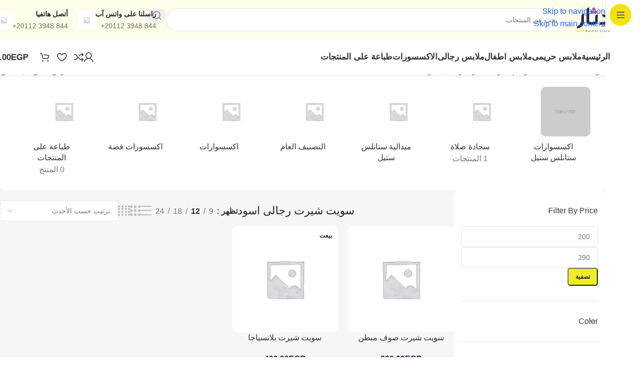

--- FILE ---
content_type: text/html; charset=UTF-8
request_url: https://detharstore.com/product-tag/%D8%B3%D9%88%D9%8A%D8%AA-%D8%B4%D9%8A%D8%B1%D8%AA-%D8%B1%D8%AC%D8%A7%D9%84%D9%89-%D8%A7%D8%B3%D9%88%D8%AF/
body_size: 19378
content:
<!DOCTYPE html><html dir="rtl" lang="ar"><head><script data-no-optimize="1">var litespeed_docref=sessionStorage.getItem("litespeed_docref");litespeed_docref&&(Object.defineProperty(document,"referrer",{get:function(){return litespeed_docref}}),sessionStorage.removeItem("litespeed_docref"));</script> <meta charset="UTF-8"><link rel="profile" href="https://gmpg.org/xfn/11"><link rel="pingback" href="https://detharstore.com/xmlrpc.php"><meta name='robots' content='index, follow, max-image-preview:large, max-snippet:-1, max-video-preview:-1' /><title>سويت شيرت رجالى اسود - دِثار ستور</title><link rel="canonical" href="https://detharstore.com/product-tag/سويت-شيرت-رجالى-اسود/" /><meta property="og:locale" content="ar_AR" /><meta property="og:type" content="article" /><meta property="og:title" content="سويت شيرت رجالى اسود - دِثار ستور" /><meta property="og:url" content="https://detharstore.com/product-tag/سويت-شيرت-رجالى-اسود/" /><meta property="og:site_name" content="دِثار ستور" /><meta name="twitter:card" content="summary_large_image" /><meta name="twitter:site" content="@detharstore" /> <script type="application/ld+json" class="yoast-schema-graph">{"@context":"https://schema.org","@graph":[{"@type":"CollectionPage","@id":"https://detharstore.com/product-tag/%d8%b3%d9%88%d9%8a%d8%aa-%d8%b4%d9%8a%d8%b1%d8%aa-%d8%b1%d8%ac%d8%a7%d9%84%d9%89-%d8%a7%d8%b3%d9%88%d8%af/","url":"https://detharstore.com/product-tag/%d8%b3%d9%88%d9%8a%d8%aa-%d8%b4%d9%8a%d8%b1%d8%aa-%d8%b1%d8%ac%d8%a7%d9%84%d9%89-%d8%a7%d8%b3%d9%88%d8%af/","name":"سويت شيرت رجالى اسود - دِثار ستور","isPartOf":{"@id":"https://detharstore.com/#website"},"primaryImageOfPage":{"@id":"https://detharstore.com/product-tag/%d8%b3%d9%88%d9%8a%d8%aa-%d8%b4%d9%8a%d8%b1%d8%aa-%d8%b1%d8%ac%d8%a7%d9%84%d9%89-%d8%a7%d8%b3%d9%88%d8%af/#primaryimage"},"image":{"@id":"https://detharstore.com/product-tag/%d8%b3%d9%88%d9%8a%d8%aa-%d8%b4%d9%8a%d8%b1%d8%aa-%d8%b1%d8%ac%d8%a7%d9%84%d9%89-%d8%a7%d8%b3%d9%88%d8%af/#primaryimage"},"thumbnailUrl":"https://detharstore.com/wp-content/uploads/2022/09/wool-sweatshirt-dethar-store-3-1000x1000-1000x1000.jpg","breadcrumb":{"@id":"https://detharstore.com/product-tag/%d8%b3%d9%88%d9%8a%d8%aa-%d8%b4%d9%8a%d8%b1%d8%aa-%d8%b1%d8%ac%d8%a7%d9%84%d9%89-%d8%a7%d8%b3%d9%88%d8%af/#breadcrumb"},"inLanguage":"ar"},{"@type":"ImageObject","inLanguage":"ar","@id":"https://detharstore.com/product-tag/%d8%b3%d9%88%d9%8a%d8%aa-%d8%b4%d9%8a%d8%b1%d8%aa-%d8%b1%d8%ac%d8%a7%d9%84%d9%89-%d8%a7%d8%b3%d9%88%d8%af/#primaryimage","url":"https://detharstore.com/wp-content/uploads/2022/09/wool-sweatshirt-dethar-store-3-1000x1000-1000x1000.jpg","contentUrl":"https://detharstore.com/wp-content/uploads/2022/09/wool-sweatshirt-dethar-store-3-1000x1000-1000x1000.jpg","width":1000,"height":1000,"caption":"سويت شيرت صوف"},{"@type":"BreadcrumbList","@id":"https://detharstore.com/product-tag/%d8%b3%d9%88%d9%8a%d8%aa-%d8%b4%d9%8a%d8%b1%d8%aa-%d8%b1%d8%ac%d8%a7%d9%84%d9%89-%d8%a7%d8%b3%d9%88%d8%af/#breadcrumb","itemListElement":[{"@type":"ListItem","position":1,"name":"الصفحة الرئيسية","item":"https://detharstore.com/"},{"@type":"ListItem","position":2,"name":"سويت شيرت رجالى اسود"}]},{"@type":"WebSite","@id":"https://detharstore.com/#website","url":"https://detharstore.com/","name":"دِثار ستور","description":"متجر دثار ستور للملابس والإكسسوارات","publisher":{"@id":"https://detharstore.com/#organization"},"potentialAction":[{"@type":"SearchAction","target":{"@type":"EntryPoint","urlTemplate":"https://detharstore.com/?s={search_term_string}"},"query-input":{"@type":"PropertyValueSpecification","valueRequired":true,"valueName":"search_term_string"}}],"inLanguage":"ar"},{"@type":"Organization","@id":"https://detharstore.com/#organization","name":"دثِار ستور","url":"https://detharstore.com/","logo":{"@type":"ImageObject","inLanguage":"ar","@id":"https://detharstore.com/#/schema/logo/image/","url":"https://detharstore.com/wp-content/uploads/2022/01/favicon-512x512-1.png","contentUrl":"https://detharstore.com/wp-content/uploads/2022/01/favicon-512x512-1.png","width":512,"height":512,"caption":"دثِار ستور"},"image":{"@id":"https://detharstore.com/#/schema/logo/image/"},"sameAs":["https://www.facebook.com/detharstore","https://x.com/detharstore","https://www.instagram.com/detharstore","https://www.pinterest.com/detharstore","https://www.youtube.com/channel/UC_73Qmx7AyuzLpf4Sg4hjAg"]}]}</script> <link rel='dns-prefetch' href='//capi-automation.s3.us-east-2.amazonaws.com' /><link rel='dns-prefetch' href='//fonts.googleapis.com' /><link rel="alternate" type="application/rss+xml" title="دِثار ستور &laquo; الخلاصة" href="https://detharstore.com/feed/" /><link rel="alternate" type="application/rss+xml" title="دِثار ستور &laquo; خلاصة التعليقات" href="https://detharstore.com/comments/feed/" /><link rel="alternate" type="application/rss+xml" title="خلاصة دِثار ستور &laquo; سويت شيرت رجالى اسود وسم" href="https://detharstore.com/product-tag/%d8%b3%d9%88%d9%8a%d8%aa-%d8%b4%d9%8a%d8%b1%d8%aa-%d8%b1%d8%ac%d8%a7%d9%84%d9%89-%d8%a7%d8%b3%d9%88%d8%af/feed/" /><link data-optimized="2" rel="stylesheet" href="https://detharstore.com/wp-content/litespeed/css/e3e67a85d6c292d45be372fdf5cccd9e.css?ver=f7b1e" /> <script type="litespeed/javascript" data-src="https://detharstore.com/wp-includes/js/jquery/jquery.min.js" id="jquery-core-js"></script> <link rel="https://api.w.org/" href="https://detharstore.com/wp-json/" /><link rel="alternate" title="JSON" type="application/json" href="https://detharstore.com/wp-json/wp/v2/product_tag/3103" /><link rel="EditURI" type="application/rsd+xml" title="RSD" href="https://detharstore.com/xmlrpc.php?rsd" /><meta name="generator" content="WordPress 6.8.3" /><meta name="generator" content="WooCommerce 10.4.3" /><meta name="google-site-verification" content="1Ti6KY9aufUaiGi96WVdAlAHkbgU5x0_jv6nfzvfjH8" /><meta name="theme-color" content="rgba(252,213,55,0.39)"><meta name="viewport" content="width=device-width, initial-scale=1.0, maximum-scale=1.0, user-scalable=no">
<noscript><style>.woocommerce-product-gallery{ opacity: 1 !important; }</style></noscript><link rel="icon" href="https://detharstore.com/wp-content/uploads/2022/01/cropped-favicon-512x512-1-32x32.png" sizes="32x32" /><link rel="icon" href="https://detharstore.com/wp-content/uploads/2022/01/cropped-favicon-512x512-1-192x192.png" sizes="192x192" /><link rel="apple-touch-icon" href="https://detharstore.com/wp-content/uploads/2022/01/cropped-favicon-512x512-1-180x180.png" /><meta name="msapplication-TileImage" content="https://detharstore.com/wp-content/uploads/2022/01/cropped-favicon-512x512-1-270x270.png" /></head><body class="rtl archive tax-product_tag term-3103 wp-theme-woodmart wp-child-theme-woodmart-child theme-woodmart woocommerce woocommerce-page woocommerce-no-js wrapper-custom  categories-accordion-on woodmart-archive-shop woodmart-ajax-shop-on sticky-toolbar-on wd-sticky-nav-enabled"><div class="wd-skip-links">
<a href="#menu-main-navigation" class="wd-skip-navigation btn">
Skip to navigation					</a>
<a href="#main-content" class="wd-skip-content btn">
Skip to main content			</a></div><div class="wd-sticky-nav wd-hide-md"><div class="wd-sticky-nav-title">
<span>
كل الاقسام					</span></div><div class="menu wd-nav wd-nav-vertical wd-nav-sticky wd-dis-act"></div></div><div class="wd-page-wrapper website-wrapper"><header class="whb-header whb-header_771248 whb-sticky-shadow whb-scroll-stick whb-sticky-real whb-hide-on-scroll"><div class="whb-main-header"><div class="whb-row whb-general-header whb-not-sticky-row whb-with-bg whb-without-border whb-color-dark whb-flex-flex-middle"><div class="container"><div class="whb-flex-row whb-general-header-inner"><div class="whb-column whb-col-left whb-column8 whb-visible-lg"><div class="site-logo whb-bzp5bspb9k6djgt1sfo9">
<a href="https://detharstore.com/" class="wd-logo wd-main-logo" rel="home" aria-label="شعار الموقع">
<img data-lazyloaded="1" src="[data-uri]" width="100" height="100" data-src="https://detharstore.com/wp-content/uploads/2022/01/website-logo-dark-v3.svg" class="attachment-full size-full" alt="" style="max-width:70px;" decoding="async" />	</a></div></div><div class="whb-column whb-col-center whb-column9 whb-visible-lg"><div class="whb-space-element whb-ehnl3fk1csa732jpws1w " style="width:20px;"></div><div class="wd-search-form  wd-header-search-form wd-display-form whb-1yjd6g8pvqgh79uo6oce"><form role="search" method="get" class="searchform  wd-style-with-bg-2 woodmart-ajax-search" action="https://detharstore.com/"  data-thumbnail="1" data-price="1" data-post_type="product" data-count="20" data-sku="0" data-symbols_count="3" data-include_cat_search="no" autocomplete="off">
<input type="text" class="s" placeholder="بحث عن المنتجات" value="" name="s" aria-label="البحث" title="بحث عن المنتجات" required/>
<input type="hidden" name="post_type" value="product"><span tabindex="0" aria-label="البحث واضحة" class="wd-clear-search wd-role-btn wd-hide"></span>
<button type="submit" class="searchsubmit">
<span>
البحث		</span>
</button></form><div class="wd-search-results-wrapper"><div class="wd-search-results wd-dropdown-results wd-dropdown wd-scroll"><div class="wd-scroll-content"></div></div></div></div><div class="whb-space-element whb-a5m73kqiigxps2jh6iyk " style="width:20px;"></div></div><div class="whb-column whb-col-right whb-column10 whb-visible-lg"><div class="info-box-wrapper  whb-pib2kc048q2n444im8gr"><div id="wd-6971630edaf92" class=" wd-info-box text-left box-icon-align-left box-style-base color-scheme- wd-bg-none wd-items-middle format-phone-number"><div class="box-icon-wrapper  box-with-icon box-icon-simple"><div class="info-box-icon"><div class="info-svg-wrapper" style="width: 35px;height: 35px;"><img  src="https://detharstore.com/wp-content/uploads/2019/12/woocommerce-placeholder.png.webp" data-src="https://detharstore.com/wp-content/uploads/2025/11/support.svg" title="support" loading="lazy" width="35" height="35"></div></div></div><div class="info-box-content"><h4 class="info-box-title title box-title-style-default wd-fontsize-m">راسلنا على واتس آب</h4><div class="info-box-inner reset-last-child"><p>+20112 3948 844</p></div></div><a class="wd-info-box-link wd-fill" aria-label="معلومات الرابط" href="https://wa.me/201123948844" title="" target="_blank"></a></div></div><div class="whb-space-element whb-jdl1657dqiqpcmggyvsj " style="width:20px;"></div><div class="info-box-wrapper  whb-bx87hmaaejrebhjlz99f"><div id="wd-6971630edb43c" class=" wd-info-box text-left box-icon-align-left box-style-base color-scheme- wd-bg-none wd-items-middle format-phone-number"><div class="box-icon-wrapper  box-with-icon box-icon-simple"><div class="info-box-icon"><div class="info-svg-wrapper" style="width: 35px;height: 35px;"><img  src="https://detharstore.com/wp-content/uploads/2019/12/woocommerce-placeholder.png.webp" data-src="https://detharstore.com/wp-content/uploads/2025/11/Smartphones-thin.svg" title="Smartphones-thin" loading="lazy" width="35" height="35"></div></div></div><div class="info-box-content"><h4 class="info-box-title title box-title-style-default wd-fontsize-m">أتصل هاتفيا</h4><div class="info-box-inner reset-last-child"><p>+20112 3948 844</p></div></div><a class="wd-info-box-link wd-fill" aria-label="معلومات الرابط" href="tel:01123948844" title="" target="_blank"></a></div></div></div><div class="whb-column whb-mobile-left whb-column_mobile2 whb-hidden-lg"><div class="wd-tools-element wd-header-mobile-nav wd-style-icon wd-design-1 whb-2pcq59rrgv7khz6hxoix">
<a href="#" rel="nofollow" aria-label="فتح القائمة النقالة">
<span class="wd-tools-icon">
</span><span class="wd-tools-text">القائمة</span></a></div></div><div class="whb-column whb-mobile-center whb-column_mobile3 whb-hidden-lg"><div class="site-logo whb-6lvqrjsza949eimu5x5z">
<a href="https://detharstore.com/" class="wd-logo wd-main-logo" rel="home" aria-label="شعار الموقع">
<img data-lazyloaded="1" src="[data-uri]" width="100" height="100" data-src="https://detharstore.com/wp-content/uploads/2022/01/website-logo-dark-v3.svg" class="attachment-full size-full" alt="" style="max-width:60px;" decoding="async" />	</a></div></div><div class="whb-column whb-mobile-right whb-column_mobile4 whb-hidden-lg"><div class="wd-header-my-account wd-tools-element wd-event-hover wd-design-1 wd-account-style-icon login-side-opener whb-hehq7b9i6crxiw1rjzt3">
<a href="https://detharstore.com/my-account/" title="حسابي">
<span class="wd-tools-icon">
</span>
<span class="wd-tools-text">
تسجيل الدخول / تسجيل			</span></a></div></div></div></div></div><div class="whb-row whb-header-bottom whb-sticky-row whb-without-bg whb-without-border whb-color-dark whb-flex-flex-middle"><div class="container"><div class="whb-flex-row whb-header-bottom-inner"><div class="whb-column whb-col-left whb-column11 whb-visible-lg"><nav class="wd-header-nav wd-header-main-nav text-left wd-design-1 whb-ir0wh8abwcl25coqtta1" role="navigation" aria-label="الملاحة الرئيسية"><ul id="menu-header-menu" class="menu wd-nav wd-nav-header wd-nav-main wd-style-underline wd-gap-s"><li id="menu-item-32723" class="menu-item menu-item-type-custom menu-item-object-custom menu-item-32723 item-level-0 menu-simple-dropdown wd-event-hover" ><a href="/" class="woodmart-nav-link"><span class="nav-link-text">الرئيسية</span></a></li><li id="menu-item-32730" class="menu-item menu-item-type-taxonomy menu-item-object-product_cat menu-item-32730 item-level-0 menu-simple-dropdown wd-event-hover" ><a href="https://detharstore.com/product-category/womens-clothing/" class="woodmart-nav-link"><span class="nav-link-text">ملابس حريمى</span></a></li><li id="menu-item-32729" class="menu-item menu-item-type-taxonomy menu-item-object-product_cat menu-item-32729 item-level-0 menu-simple-dropdown wd-event-hover" ><a href="https://detharstore.com/product-category/clothes/children-clothes/" class="woodmart-nav-link"><span class="nav-link-text">ملابس اطفال</span></a></li><li id="menu-item-32731" class="menu-item menu-item-type-taxonomy menu-item-object-product_cat menu-item-32731 item-level-0 menu-simple-dropdown wd-event-hover" ><a href="https://detharstore.com/product-category/mens-clothing/" class="woodmart-nav-link"><span class="nav-link-text">ملابس رجالى</span></a></li><li id="menu-item-32726" class="menu-item menu-item-type-custom menu-item-object-custom menu-item-32726 item-level-0 menu-simple-dropdown wd-event-hover" ><a href="#" class="woodmart-nav-link"><span class="nav-link-text">الاكسسورات</span></a></li><li id="menu-item-32728" class="menu-item menu-item-type-taxonomy menu-item-object-product_cat menu-item-32728 item-level-0 menu-simple-dropdown wd-event-hover" ><a href="https://detharstore.com/product-category/printing/" class="woodmart-nav-link"><span class="nav-link-text">طباعة على المنتجات</span></a></li></ul></nav></div><div class="whb-column whb-col-center whb-column12 whb-visible-lg whb-empty-column"></div><div class="whb-column whb-col-right whb-column13 whb-visible-lg"><div class="wd-header-my-account wd-tools-element wd-event-hover wd-design-7 wd-account-style-icon login-side-opener whb-7qrb5r43fmh57lkx4dry">
<a href="https://detharstore.com/my-account/" title="حسابي">
<span class="wd-tools-icon">
</span>
<span class="wd-tools-text">
تسجيل الدخول / تسجيل			</span></a></div><div class="wd-header-compare wd-tools-element wd-style-icon wd-with-count wd-design-7 whb-ad86so27lcwwiziptdg2">
<a href="https://detharstore.com/compare/" title="مقارنة المنتجات">
<span class="wd-tools-icon">
<span class="wd-tools-count">0</span>
</span>
<span class="wd-tools-text">
قارن			</span></a></div><div class="wd-header-wishlist wd-tools-element wd-style-icon wd-with-count wd-design-7 whb-j9nqf397yrj3s8c855md" title="قائمة أمنياتي">
<a href="https://detharstore.com/wishlist-2/" title="مفضلة المنتجات">
<span class="wd-tools-icon">
<span class="wd-tools-count">
0					</span>
</span><span class="wd-tools-text">
مفضلة			</span></a></div><div class="wd-header-cart wd-tools-element wd-design-7 cart-widget-opener wd-style-text whb-eyi35wj5v52my2hec8de">
<a href="https://detharstore.com/shopping-cart/" title="عربة التسوق">
<span class="wd-tools-icon">
<span class="wd-cart-number wd-tools-count">0 <span>عنصر</span></span>
</span>
<span class="wd-tools-text">
<span class="wd-cart-subtotal"><span class="woocommerce-Price-amount amount"><bdi>0.00<span class="woocommerce-Price-currencySymbol">EGP</span></bdi></span></span>
</span></a></div></div><div class="whb-column whb-col-mobile whb-column_mobile5 whb-hidden-lg"><div class="wd-search-form  wd-header-search-form-mobile wd-display-form whb-kv1cizir1p1hjpwwydal"><form role="search" method="get" class="searchform  wd-style-with-bg-2 woodmart-ajax-search" action="https://detharstore.com/"  data-thumbnail="1" data-price="1" data-post_type="product" data-count="20" data-sku="0" data-symbols_count="3" data-include_cat_search="no" autocomplete="off">
<input type="text" class="s" placeholder="بحث عن المنتجات" value="" name="s" aria-label="البحث" title="بحث عن المنتجات" required/>
<input type="hidden" name="post_type" value="product"><span tabindex="0" aria-label="البحث واضحة" class="wd-clear-search wd-role-btn wd-hide"></span>
<button type="submit" class="searchsubmit">
<span>
البحث		</span>
</button></form><div class="wd-search-results-wrapper"><div class="wd-search-results wd-dropdown-results wd-dropdown wd-scroll"><div class="wd-scroll-content"></div></div></div></div></div></div></div></div></div></header><div class="wd-page-content main-page-wrapper"><main id="main-content" class="wd-content-layout content-layout-wrapper container wd-builder-on" role="main"><div class="wd-content-area site-content entry-content"><style id="wd-style-blocks-1050-css" data-type="wd-style-blocks-1050">#wd-d48ca523{--wd-width: 100%;}#wd-91746873{--wd-cat-img-width: 100px;padding: 20px;background-color: #ffffff;border-radius: 10px;}#wd-8c854690{justify-content: space-between;flex-wrap: wrap;margin-top: -20px;}#wd-58bfdf34{padding: 30px 15px 30px 15px;background-color: #ffffff;border-radius: 10px;}#wd-907f0fbc:not(.wd-side-hidden),#wd-907f0fbc.wd-side-hidden .wd-content{padding: 0px;}#wd-8dcdb63e{margin-right: auto;margin-left: 0;--wd-width: fit-content;}#wd-8dcdb63e .title{font-size: 22px;}#wd-2f6252cc{justify-content: space-between;align-items: center;align-content: center;flex-wrap: wrap;margin-top: 20px;}#wd-c4e070e0{margin-top: 10px;}#wd-039fda8e{--wd-col-gap: 30px;}@media (max-width: 1024px) {#wd-8c854690{margin-bottom: 5px;}#wd-8dcdb63e{--wd-width: 100%;}#wd-2f6252cc{align-items: center;align-content: center;--wd-row-gap: 10px;}#wd-c4e070e0{margin-top: 0px;}}@media (max-width: 768.98px) {#wd-8dcdb63e .title{font-size: 20px;}}</style><div id="wd-8c854690" class="wp-block-wd-container wd-dir-row"><div id="wd-7489b97c" class="wd-el-breadcrumbs wd-nowrap-md"><nav class="wd-breadcrumbs woocommerce-breadcrumb" aria-label="Breadcrumb">				<a href="https://detharstore.com" class="wd-last-link">
الرئيسية				</a>
<span class="wd-delimiter"></span>				<span class="wd-last">
منتجات تحت الوسم &ldquo;سويت شيرت رجالى اسود&rdquo;				</span></nav></div><div id="wd-a97ac85f" class="wd-shop-result-count wd-hide-md-sm wd-hide-sm"><p class="woocommerce-result-count" role="alert" aria-relevant="all" data-is-sorted-by="true">
عرض ⁦2⁩ من كل النتائج<span class="screen-reader-text">تم الفرز حسب الأحدث</span></p></div><div id="wd-91746873" class="products woocommerce wd-carousel-container wd-cats-element wd-img-width wd-cats"><div class="wd-carousel-inner"><div class="wd-carousel wd-grid" data-scroll_per_page="yes" style="--wd-col-lg:7;--wd-col-md:4;--wd-col-sm:2;--wd-gap-lg:20px;--wd-gap-sm:10px;"><div class="wd-carousel-wrap"><div class="wd-carousel-item"><div class="category-grid-item wd-cat cat-design-alt wd-with-subcat product-category product first" data-loop="1"><div class="wd-cat-inner wrapp-category"><div class="wd-cat-thumb category-image-wrapp">
<a class="wd-cat-image category-image" href="https://detharstore.com/product-category/%d8%a7%d9%83%d8%b3%d8%b3%d9%88%d8%a7%d8%b1%d8%a7%d8%aa-%d8%b3%d8%aa%d8%a7%d9%86%d9%84%d8%b3-%d8%b3%d8%aa%d9%8a%d9%84/" aria-label="اكسسوارات ستانلس ستيل">
<img decoding="async" width="1200" height="1200" src="https://detharstore.com/wp-content/uploads/2019/12/placehold.it-1200x1200-1-1200x1200.jpg" class="woocommerce-placeholder wp-post-image" alt="عنصر نائب Placeholder" srcset="https://detharstore.com/wp-content/uploads/2019/12/placehold.it-1200x1200-1-1200x1200.jpg 1200w, https://detharstore.com/wp-content/uploads/2019/12/placehold.it-1200x1200-1-1200x1200-600x600.jpg 600w, https://detharstore.com/wp-content/uploads/2019/12/placehold.it-1200x1200-1-1200x1200-150x150.jpg 150w" sizes="(max-width: 1200px) 100vw, 1200px" />			</a></div><div class="wd-cat-content hover-mask"><h3 class="wd-entities-title">
اكسسوارات ستانلس ستيل</h3><div class="wd-cat-count more-products">
<a href="https://detharstore.com/product-category/%d8%a7%d9%83%d8%b3%d8%b3%d9%88%d8%a7%d8%b1%d8%a7%d8%aa-%d8%b3%d8%aa%d8%a7%d9%86%d9%84%d8%b3-%d8%b3%d8%aa%d9%8a%d9%84/">
</a></div></div><a class="wd-fill category-link" href="https://detharstore.com/product-category/%d8%a7%d9%83%d8%b3%d8%b3%d9%88%d8%a7%d8%b1%d8%a7%d8%aa-%d8%b3%d8%aa%d8%a7%d9%86%d9%84%d8%b3-%d8%b3%d8%aa%d9%8a%d9%84/" aria-label="فئة المنتج: %d8%a7%d9%83%d8%b3%d8%b3%d9%88%d8%a7%d8%b1%d8%a7%d8%aa-%d8%b3%d8%aa%d8%a7%d9%86%d9%84%d8%b3-%d8%b3%d8%aa%d9%8a%d9%84."></a></div></div></div><div class="wd-carousel-item"><div class="category-grid-item wd-cat cat-design-alt wd-with-subcat product-category product" data-loop="2"><div class="wd-cat-inner wrapp-category"><div class="wd-cat-thumb category-image-wrapp">
<a class="wd-cat-image category-image" href="https://detharstore.com/product-category/prayer-rug/" aria-label="سجادة صلاة">
<img decoding="async" width="1200" height="1200" src="https://detharstore.com/wp-content/uploads/2019/12/woocommerce-placeholder.png.webp" class="woocommerce-placeholder wp-post-image" alt="عنصر نائب Placeholder" srcset="" sizes="(max-width: 1200px) 100vw, 1200px" data-src="https://detharstore.com/wp-content/uploads/2019/12/placehold.it-1200x1200-1-1200x1200.jpg" data-srcset="https://detharstore.com/wp-content/uploads/2019/12/placehold.it-1200x1200-1-1200x1200.jpg 1200w, https://detharstore.com/wp-content/uploads/2019/12/placehold.it-1200x1200-1-1200x1200-600x600.jpg 600w, https://detharstore.com/wp-content/uploads/2019/12/placehold.it-1200x1200-1-1200x1200-150x150.jpg 150w" />			</a></div><div class="wd-cat-content hover-mask"><h3 class="wd-entities-title">
سجادة صلاة</h3><div class="wd-cat-count more-products">
<a href="https://detharstore.com/product-category/prayer-rug/">
1 المنتجات					</a></div></div><a class="wd-fill category-link" href="https://detharstore.com/product-category/prayer-rug/" aria-label="فئة المنتج: prayer-rug."></a></div></div></div><div class="wd-carousel-item"><div class="category-grid-item wd-cat cat-design-alt wd-with-subcat product-category product" data-loop="3"><div class="wd-cat-inner wrapp-category"><div class="wd-cat-thumb category-image-wrapp">
<a class="wd-cat-image category-image" href="https://detharstore.com/product-category/%d9%85%d9%8a%d8%af%d8%a7%d9%84%d9%8a%d8%a9-%d8%b3%d8%aa%d8%a7%d9%86%d9%84%d8%b3-%d8%b3%d8%aa%d9%8a%d9%84/" aria-label="ميدالية ستانلس ستيل">
<img decoding="async" width="1200" height="1200" src="https://detharstore.com/wp-content/uploads/2019/12/woocommerce-placeholder.png.webp" class="woocommerce-placeholder wp-post-image" alt="عنصر نائب Placeholder" srcset="" sizes="(max-width: 1200px) 100vw, 1200px" data-src="https://detharstore.com/wp-content/uploads/2019/12/placehold.it-1200x1200-1-1200x1200.jpg" data-srcset="https://detharstore.com/wp-content/uploads/2019/12/placehold.it-1200x1200-1-1200x1200.jpg 1200w, https://detharstore.com/wp-content/uploads/2019/12/placehold.it-1200x1200-1-1200x1200-600x600.jpg 600w, https://detharstore.com/wp-content/uploads/2019/12/placehold.it-1200x1200-1-1200x1200-150x150.jpg 150w" />			</a></div><div class="wd-cat-content hover-mask"><h3 class="wd-entities-title">
ميدالية ستانلس ستيل</h3><div class="wd-cat-count more-products">
<a href="https://detharstore.com/product-category/%d9%85%d9%8a%d8%af%d8%a7%d9%84%d9%8a%d8%a9-%d8%b3%d8%aa%d8%a7%d9%86%d9%84%d8%b3-%d8%b3%d8%aa%d9%8a%d9%84/">
</a></div></div><a class="wd-fill category-link" href="https://detharstore.com/product-category/%d9%85%d9%8a%d8%af%d8%a7%d9%84%d9%8a%d8%a9-%d8%b3%d8%aa%d8%a7%d9%86%d9%84%d8%b3-%d8%b3%d8%aa%d9%8a%d9%84/" aria-label="فئة المنتج: %d9%85%d9%8a%d8%af%d8%a7%d9%84%d9%8a%d8%a9-%d8%b3%d8%aa%d8%a7%d9%86%d9%84%d8%b3-%d8%b3%d8%aa%d9%8a%d9%84."></a></div></div></div><div class="wd-carousel-item"><div class="category-grid-item wd-cat cat-design-alt wd-with-subcat product-category product last" data-loop="4"><div class="wd-cat-inner wrapp-category"><div class="wd-cat-thumb category-image-wrapp">
<a class="wd-cat-image category-image" href="https://detharstore.com/product-category/general/" aria-label="التصنيف العام">
<img decoding="async" width="1200" height="1200" src="https://detharstore.com/wp-content/uploads/2019/12/woocommerce-placeholder.png.webp" class="woocommerce-placeholder wp-post-image" alt="عنصر نائب Placeholder" srcset="" sizes="(max-width: 1200px) 100vw, 1200px" data-src="https://detharstore.com/wp-content/uploads/2019/12/placehold.it-1200x1200-1-1200x1200.jpg" data-srcset="https://detharstore.com/wp-content/uploads/2019/12/placehold.it-1200x1200-1-1200x1200.jpg 1200w, https://detharstore.com/wp-content/uploads/2019/12/placehold.it-1200x1200-1-1200x1200-600x600.jpg 600w, https://detharstore.com/wp-content/uploads/2019/12/placehold.it-1200x1200-1-1200x1200-150x150.jpg 150w" />			</a></div><div class="wd-cat-content hover-mask"><h3 class="wd-entities-title">
التصنيف العام</h3><div class="wd-cat-count more-products">
<a href="https://detharstore.com/product-category/general/">
</a></div></div><a class="wd-fill category-link" href="https://detharstore.com/product-category/general/" aria-label="فئة المنتج: general."></a></div></div></div><div class="wd-carousel-item"><div class="category-grid-item wd-cat cat-design-alt wd-with-subcat product-category product first" data-loop="5"><div class="wd-cat-inner wrapp-category"><div class="wd-cat-thumb category-image-wrapp">
<a class="wd-cat-image category-image" href="https://detharstore.com/product-category/accessories/" aria-label="اكسسوارات">
<img decoding="async" width="1200" height="1200" src="https://detharstore.com/wp-content/uploads/2019/12/woocommerce-placeholder.png.webp" class="woocommerce-placeholder wp-post-image" alt="عنصر نائب Placeholder" srcset="" sizes="(max-width: 1200px) 100vw, 1200px" data-src="https://detharstore.com/wp-content/uploads/2019/12/placehold.it-1200x1200-1-1200x1200.jpg" data-srcset="https://detharstore.com/wp-content/uploads/2019/12/placehold.it-1200x1200-1-1200x1200.jpg 1200w, https://detharstore.com/wp-content/uploads/2019/12/placehold.it-1200x1200-1-1200x1200-600x600.jpg 600w, https://detharstore.com/wp-content/uploads/2019/12/placehold.it-1200x1200-1-1200x1200-150x150.jpg 150w" />			</a></div><div class="wd-cat-content hover-mask"><h3 class="wd-entities-title">
اكسسوارات</h3><div class="wd-cat-count more-products">
<a href="https://detharstore.com/product-category/accessories/">
</a></div></div><a class="wd-fill category-link" href="https://detharstore.com/product-category/accessories/" aria-label="فئة المنتج: accessories."></a></div></div></div><div class="wd-carousel-item"><div class="category-grid-item wd-cat cat-design-alt wd-with-subcat product-category product" data-loop="6"><div class="wd-cat-inner wrapp-category"><div class="wd-cat-thumb category-image-wrapp">
<a class="wd-cat-image category-image" href="https://detharstore.com/product-category/%d8%a7%d9%83%d8%b3%d8%b3%d9%88%d8%b1%d8%a7%d8%aa-%d9%81%d8%b6%d8%a9/" aria-label="اكسسورات فضة">
<img decoding="async" width="1200" height="1200" src="https://detharstore.com/wp-content/uploads/2019/12/woocommerce-placeholder.png.webp" class="woocommerce-placeholder wp-post-image" alt="عنصر نائب Placeholder" srcset="" sizes="(max-width: 1200px) 100vw, 1200px" data-src="https://detharstore.com/wp-content/uploads/2019/12/placehold.it-1200x1200-1-1200x1200.jpg" data-srcset="https://detharstore.com/wp-content/uploads/2019/12/placehold.it-1200x1200-1-1200x1200.jpg 1200w, https://detharstore.com/wp-content/uploads/2019/12/placehold.it-1200x1200-1-1200x1200-600x600.jpg 600w, https://detharstore.com/wp-content/uploads/2019/12/placehold.it-1200x1200-1-1200x1200-150x150.jpg 150w" />			</a></div><div class="wd-cat-content hover-mask"><h3 class="wd-entities-title">
اكسسورات فضة</h3><div class="wd-cat-count more-products">
<a href="https://detharstore.com/product-category/%d8%a7%d9%83%d8%b3%d8%b3%d9%88%d8%b1%d8%a7%d8%aa-%d9%81%d8%b6%d8%a9/">
</a></div></div><a class="wd-fill category-link" href="https://detharstore.com/product-category/%d8%a7%d9%83%d8%b3%d8%b3%d9%88%d8%b1%d8%a7%d8%aa-%d9%81%d8%b6%d8%a9/" aria-label="فئة المنتج: %d8%a7%d9%83%d8%b3%d8%b3%d9%88%d8%b1%d8%a7%d8%aa-%d9%81%d8%b6%d8%a9."></a></div></div></div><div class="wd-carousel-item"><div class="category-grid-item wd-cat cat-design-alt wd-with-subcat product-category product" data-loop="7"><div class="wd-cat-inner wrapp-category"><div class="wd-cat-thumb category-image-wrapp">
<a class="wd-cat-image category-image" href="https://detharstore.com/product-category/printing/" aria-label="طباعة على المنتجات">
<img decoding="async" width="1200" height="1200" src="https://detharstore.com/wp-content/uploads/2019/12/woocommerce-placeholder.png.webp" class="woocommerce-placeholder wp-post-image" alt="عنصر نائب Placeholder" srcset="" sizes="(max-width: 1200px) 100vw, 1200px" data-src="https://detharstore.com/wp-content/uploads/2019/12/placehold.it-1200x1200-1-1200x1200.jpg" data-srcset="https://detharstore.com/wp-content/uploads/2019/12/placehold.it-1200x1200-1-1200x1200.jpg 1200w, https://detharstore.com/wp-content/uploads/2019/12/placehold.it-1200x1200-1-1200x1200-600x600.jpg 600w, https://detharstore.com/wp-content/uploads/2019/12/placehold.it-1200x1200-1-1200x1200-150x150.jpg 150w" />			</a></div><div class="wd-cat-content hover-mask"><h3 class="wd-entities-title">
طباعة على المنتجات</h3><div class="wd-cat-count more-products">
<a href="https://detharstore.com/product-category/printing/">
0 المنتج					</a></div></div><a class="wd-fill category-link" href="https://detharstore.com/product-category/printing/" aria-label="فئة المنتج: printing."></a></div></div></div><div class="wd-carousel-item"><div class="category-grid-item wd-cat cat-design-alt wd-with-subcat product-category product last" data-loop="8"><div class="wd-cat-inner wrapp-category"><div class="wd-cat-thumb category-image-wrapp">
<a class="wd-cat-image category-image" href="https://detharstore.com/product-category/%d8%b9%d8%b1%d9%88%d8%b6-%d8%aa%d8%a7%d8%ac%d8%b1-%d8%a7%d9%84%d8%ad%d8%b5%d8%b1%d9%8a%d8%a9/" aria-label="عروض تاجر الحصرية">
<img decoding="async" width="1200" height="1200" src="https://detharstore.com/wp-content/uploads/2019/12/woocommerce-placeholder.png.webp" class="woocommerce-placeholder wp-post-image" alt="عنصر نائب Placeholder" srcset="" sizes="(max-width: 1200px) 100vw, 1200px" data-src="https://detharstore.com/wp-content/uploads/2019/12/placehold.it-1200x1200-1-1200x1200.jpg" data-srcset="https://detharstore.com/wp-content/uploads/2019/12/placehold.it-1200x1200-1-1200x1200.jpg 1200w, https://detharstore.com/wp-content/uploads/2019/12/placehold.it-1200x1200-1-1200x1200-600x600.jpg 600w, https://detharstore.com/wp-content/uploads/2019/12/placehold.it-1200x1200-1-1200x1200-150x150.jpg 150w" />			</a></div><div class="wd-cat-content hover-mask"><h3 class="wd-entities-title">
عروض تاجر الحصرية</h3><div class="wd-cat-count more-products">
<a href="https://detharstore.com/product-category/%d8%b9%d8%b1%d9%88%d8%b6-%d8%aa%d8%a7%d8%ac%d8%b1-%d8%a7%d9%84%d8%ad%d8%b5%d8%b1%d9%8a%d8%a9/">
</a></div></div><a class="wd-fill category-link" href="https://detharstore.com/product-category/%d8%b9%d8%b1%d9%88%d8%b6-%d8%aa%d8%a7%d8%ac%d8%b1-%d8%a7%d9%84%d8%ad%d8%b5%d8%b1%d9%8a%d8%a9/" aria-label="فئة المنتج: %d8%b9%d8%b1%d9%88%d8%b6-%d8%aa%d8%a7%d8%ac%d8%b1-%d8%a7%d9%84%d8%ad%d8%b5%d8%b1%d9%8a%d8%a9."></a></div></div></div><div class="wd-carousel-item"><div class="category-grid-item wd-cat cat-design-alt wd-with-subcat product-category product first" data-loop="9"><div class="wd-cat-inner wrapp-category"><div class="wd-cat-thumb category-image-wrapp">
<a class="wd-cat-image category-image" href="https://detharstore.com/product-category/clothes/" aria-label="ملابس">
<img decoding="async" width="1200" height="1200" src="https://detharstore.com/wp-content/uploads/2019/12/woocommerce-placeholder.png.webp" class="woocommerce-placeholder wp-post-image" alt="عنصر نائب Placeholder" srcset="" sizes="(max-width: 1200px) 100vw, 1200px" data-src="https://detharstore.com/wp-content/uploads/2019/12/placehold.it-1200x1200-1-1200x1200.jpg" data-srcset="https://detharstore.com/wp-content/uploads/2019/12/placehold.it-1200x1200-1-1200x1200.jpg 1200w, https://detharstore.com/wp-content/uploads/2019/12/placehold.it-1200x1200-1-1200x1200-600x600.jpg 600w, https://detharstore.com/wp-content/uploads/2019/12/placehold.it-1200x1200-1-1200x1200-150x150.jpg 150w" />			</a></div><div class="wd-cat-content hover-mask"><h3 class="wd-entities-title">
ملابس</h3><div class="wd-cat-count more-products">
<a href="https://detharstore.com/product-category/clothes/">
</a></div></div><a class="wd-fill category-link" href="https://detharstore.com/product-category/clothes/" aria-label="فئة المنتج: clothes."></a></div></div></div><div class="wd-carousel-item"><div class="category-grid-item wd-cat cat-design-alt wd-with-subcat product-category product" data-loop="10"><div class="wd-cat-inner wrapp-category"><div class="wd-cat-thumb category-image-wrapp">
<a class="wd-cat-image category-image" href="https://detharstore.com/product-category/womens-clothing/" aria-label="ملابس حريمى">
<img decoding="async" width="1200" height="1200" src="https://detharstore.com/wp-content/uploads/2019/12/woocommerce-placeholder.png.webp" class="woocommerce-placeholder wp-post-image" alt="عنصر نائب Placeholder" srcset="" sizes="(max-width: 1200px) 100vw, 1200px" data-src="https://detharstore.com/wp-content/uploads/2019/12/placehold.it-1200x1200-1-1200x1200.jpg" data-srcset="https://detharstore.com/wp-content/uploads/2019/12/placehold.it-1200x1200-1-1200x1200.jpg 1200w, https://detharstore.com/wp-content/uploads/2019/12/placehold.it-1200x1200-1-1200x1200-600x600.jpg 600w, https://detharstore.com/wp-content/uploads/2019/12/placehold.it-1200x1200-1-1200x1200-150x150.jpg 150w" />			</a></div><div class="wd-cat-content hover-mask"><h3 class="wd-entities-title">
ملابس حريمى</h3><div class="wd-cat-count more-products">
<a href="https://detharstore.com/product-category/womens-clothing/">
</a></div></div><a class="wd-fill category-link" href="https://detharstore.com/product-category/womens-clothing/" aria-label="فئة المنتج: womens-clothing."></a></div></div></div><div class="wd-carousel-item"><div class="category-grid-item wd-cat cat-design-alt wd-with-subcat product-category product" data-loop="11"><div class="wd-cat-inner wrapp-category"><div class="wd-cat-thumb category-image-wrapp">
<a class="wd-cat-image category-image" href="https://detharstore.com/product-category/mens-clothing/" aria-label="ملابس رجالى">
<img decoding="async" width="1200" height="1200" src="https://detharstore.com/wp-content/uploads/2019/12/woocommerce-placeholder.png.webp" class="woocommerce-placeholder wp-post-image" alt="عنصر نائب Placeholder" srcset="" sizes="(max-width: 1200px) 100vw, 1200px" data-src="https://detharstore.com/wp-content/uploads/2019/12/placehold.it-1200x1200-1-1200x1200.jpg" data-srcset="https://detharstore.com/wp-content/uploads/2019/12/placehold.it-1200x1200-1-1200x1200.jpg 1200w, https://detharstore.com/wp-content/uploads/2019/12/placehold.it-1200x1200-1-1200x1200-600x600.jpg 600w, https://detharstore.com/wp-content/uploads/2019/12/placehold.it-1200x1200-1-1200x1200-150x150.jpg 150w" />			</a></div><div class="wd-cat-content hover-mask"><h3 class="wd-entities-title">
ملابس رجالى</h3><div class="wd-cat-count more-products">
<a href="https://detharstore.com/product-category/mens-clothing/">
</a></div></div><a class="wd-fill category-link" href="https://detharstore.com/product-category/mens-clothing/" aria-label="فئة المنتج: mens-clothing."></a></div></div></div></div></div><div class="wd-nav-arrows wd-pos-sep wd-hover-1 wd-icon-1"><div class="wd-btn-arrow wd-prev wd-disabled"><div class="wd-arrow-inner"></div></div><div class="wd-btn-arrow wd-next"><div class="wd-arrow-inner"></div></div></div></div></div></div><div id="wd-039fda8e" class="wp-block-wd-off-canvas"><div id="wd-907f0fbc" class="wp-block-wd-off-sidebar wd-left wd-hide-md-sm wd-hide-sm wd-sticky-on-lg"><div class="wd-heading"><div class="close-side-widget wd-action-btn wd-style-text wd-cross-icon"><a href="#" rel="nofollow noopener">Close</a></div></div><div class="wd-content"><div id="wd-58bfdf34"><div id="woocommerce_price_filter-5" class="wd-widget widget sidebar-widget woocommerce widget_price_filter"><h5 class="widget-title">Filter by price</h5><form method="get" action="https://detharstore.com/product-tag/%D8%B3%D9%88%D9%8A%D8%AA-%D8%B4%D9%8A%D8%B1%D8%AA-%D8%B1%D8%AC%D8%A7%D9%84%D9%89-%D8%A7%D8%B3%D9%88%D8%AF/"><div class="price_slider_wrapper"><div class="price_slider" style="display:none;"></div><div class="price_slider_amount" data-step="10">
<label class="screen-reader-text" for="min_price">أدنى سعر</label>
<input type="text" id="min_price" name="min_price" value="200" data-min="200" placeholder="أدنى سعر" />
<label class="screen-reader-text" for="max_price">أعلى سعر</label>
<input type="text" id="max_price" name="max_price" value="290" data-max="290" placeholder="أعلى سعر" />
<button type="submit" class="button">تصفية</button><div class="price_label" style="display:none;">
السعر: <span class="from"></span> &mdash; <span class="to"></span></div><div class="clear"></div></div></div></form></div><div id="woodmart-woocommerce-layered-nav-7" class=" wd-widget-collapse wd-widget widget sidebar-widget woodmart-woocommerce-layered-nav"><h5 class="widget-title">Color</h5><div class="wd-scroll"><ul class="wd-swatches-filter wd-filter-list wd-labels-on wd-size-normal wd-layout-list wd-text-style-1 wd-bg-style-4 wd-shape-round wd-scroll-content"><li class="wc-layered-nav-term"><a rel="nofollow noopener" href="https://detharstore.com/product-tag/%d8%b3%d9%88%d9%8a%d8%aa-%d8%b4%d9%8a%d8%b1%d8%aa-%d8%b1%d8%ac%d8%a7%d9%84%d9%89-%d8%a7%d8%b3%d9%88%d8%af/?filter_color=%d8%b1%d9%85%d8%a7%d8%af%d9%8a" class="layered-nav-link" aria-label="Filter by رمادي"><span class="wd-filter-lable layer-term-lable">رمادي</span></a> <span class="count">1</span></li><li class="wc-layered-nav-term"><a rel="nofollow noopener" href="https://detharstore.com/product-tag/%d8%b3%d9%88%d9%8a%d8%aa-%d8%b4%d9%8a%d8%b1%d8%aa-%d8%b1%d8%ac%d8%a7%d9%84%d9%89-%d8%a7%d8%b3%d9%88%d8%af/?filter_color=%d8%b2%d9%8a%d8%aa%d9%8a" class="layered-nav-link" aria-label="Filter by زيتي"><span class="wd-filter-lable layer-term-lable">زيتي</span></a> <span class="count">1</span></li><li class="wc-layered-nav-term"><a rel="nofollow noopener" href="https://detharstore.com/product-tag/%d8%b3%d9%88%d9%8a%d8%aa-%d8%b4%d9%8a%d8%b1%d8%aa-%d8%b1%d8%ac%d8%a7%d9%84%d9%89-%d8%a7%d8%b3%d9%88%d8%af/?filter_color=000000" class="layered-nav-link" aria-label="Filter by اسود"><span class="wd-filter-lable layer-term-lable">اسود</span></a> <span class="count">1</span></li><li class="wc-layered-nav-term"><a rel="nofollow noopener" href="https://detharstore.com/product-tag/%d8%b3%d9%88%d9%8a%d8%aa-%d8%b4%d9%8a%d8%b1%d8%aa-%d8%b1%d8%ac%d8%a7%d9%84%d9%89-%d8%a7%d8%b3%d9%88%d8%af/?filter_color=000066" class="layered-nav-link" aria-label="Filter by كحلي"><span class="wd-filter-lable layer-term-lable">كحلي</span></a> <span class="count">1</span></li></ul></div></div><div id="woodmart-woocommerce-layered-nav-8" class=" wd-widget-collapse wd-widget widget sidebar-widget woodmart-woocommerce-layered-nav"><h5 class="widget-title">Size</h5><div class="wd-scroll"><ul class="wd-swatches-filter wd-filter-list wd-labels-on wd-size-normal wd-layout-list wd-text-style-1 wd-bg-style-4 wd-shape-round wd-scroll-content"><li class="wc-layered-nav-term"><a rel="nofollow noopener" href="https://detharstore.com/product-tag/%d8%b3%d9%88%d9%8a%d8%aa-%d8%b4%d9%8a%d8%b1%d8%aa-%d8%b1%d8%ac%d8%a7%d9%84%d9%89-%d8%a7%d8%b3%d9%88%d8%af/?filter_size=2xl" class="layered-nav-link" aria-label="Filter by 2XL"><span class="wd-filter-lable layer-term-lable">2XL</span></a> <span class="count">1</span></li><li class="wc-layered-nav-term"><a rel="nofollow noopener" href="https://detharstore.com/product-tag/%d8%b3%d9%88%d9%8a%d8%aa-%d8%b4%d9%8a%d8%b1%d8%aa-%d8%b1%d8%ac%d8%a7%d9%84%d9%89-%d8%a7%d8%b3%d9%88%d8%af/?filter_size=l" class="layered-nav-link" aria-label="Filter by L"><span class="wd-filter-lable layer-term-lable">L</span></a> <span class="count">2</span></li><li class="wc-layered-nav-term"><a rel="nofollow noopener" href="https://detharstore.com/product-tag/%d8%b3%d9%88%d9%8a%d8%aa-%d8%b4%d9%8a%d8%b1%d8%aa-%d8%b1%d8%ac%d8%a7%d9%84%d9%89-%d8%a7%d8%b3%d9%88%d8%af/?filter_size=m" class="layered-nav-link" aria-label="Filter by M"><span class="wd-filter-lable layer-term-lable">M</span></a> <span class="count">1</span></li><li class="wc-layered-nav-term"><a rel="nofollow noopener" href="https://detharstore.com/product-tag/%d8%b3%d9%88%d9%8a%d8%aa-%d8%b4%d9%8a%d8%b1%d8%aa-%d8%b1%d8%ac%d8%a7%d9%84%d9%89-%d8%a7%d8%b3%d9%88%d8%af/?filter_size=xl" class="layered-nav-link" aria-label="Filter by XL"><span class="wd-filter-lable layer-term-lable">XL</span></a> <span class="count">2</span></li></ul></div></div></div></div></div><div id="wd-61fe6861" class="wp-block-wd-off-content"><div id="wd-2f6252cc" class="wp-block-wd-container wd-dir-row wd-dir-row-md wd-align-is-lg-center wd-align-is-md-center"><div id="wd-8dcdb63e" class="wd-woo-page-title wd-custom-width">
<span  class="entry-title title">
سويت شيرت رجالى اسود			</span></div><div id="wd-2428adcf" class="wp-block-wd-off-canvas-button wd-off-canvas-btn wd-action-btn wd-style-text wd-burger-icon wd-hide-lg"><a href="#" rel="nofollow">Show sidebar</a></div><div id="wd-6d137ec3" class="wd-shop-prod-per-page wd-hide-md-sm wd-hide-sm"><div class="wd-products-per-page">
<span class="wd-label per-page-title">
تظهر			</span><a rel="nofollow noopener" href="https://detharstore.com/product-tag/%d8%b3%d9%88%d9%8a%d8%aa-%d8%b4%d9%8a%d8%b1%d8%aa-%d8%b1%d8%ac%d8%a7%d9%84%d9%89-%d8%a7%d8%b3%d9%88%d8%af/?per_page=9" class="per-page-variation">
<span>
9					</span>
</a>
<span class="per-page-border"></span>
<a rel="nofollow noopener" href="https://detharstore.com/product-tag/%d8%b3%d9%88%d9%8a%d8%aa-%d8%b4%d9%8a%d8%b1%d8%aa-%d8%b1%d8%ac%d8%a7%d9%84%d9%89-%d8%a7%d8%b3%d9%88%d8%af/?per_page=12" class="per-page-variation current-variation">
<span>
12					</span>
</a>
<span class="per-page-border"></span>
<a rel="nofollow noopener" href="https://detharstore.com/product-tag/%d8%b3%d9%88%d9%8a%d8%aa-%d8%b4%d9%8a%d8%b1%d8%aa-%d8%b1%d8%ac%d8%a7%d9%84%d9%89-%d8%a7%d8%b3%d9%88%d8%af/?per_page=18" class="per-page-variation">
<span>
18					</span>
</a>
<span class="per-page-border"></span>
<a rel="nofollow noopener" href="https://detharstore.com/product-tag/%d8%b3%d9%88%d9%8a%d8%aa-%d8%b4%d9%8a%d8%b1%d8%aa-%d8%b1%d8%ac%d8%a7%d9%84%d9%89-%d8%a7%d8%b3%d9%88%d8%af/?per_page=24" class="per-page-variation">
<span>
24					</span>
</a>
<span class="per-page-border"></span></div></div><div id="wd-add1608b" class="wd-shop-view wd-hide-md-sm wd-hide-sm"><div class="wd-products-shop-view products-view-grid_list">
<a rel="nofollow noopener" href="https://detharstore.com/product-tag/%d8%b3%d9%88%d9%8a%d8%aa-%d8%b4%d9%8a%d8%b1%d8%aa-%d8%b1%d8%ac%d8%a7%d9%84%d9%89-%d8%a7%d8%b3%d9%88%d8%af/?shop_view=list" class="shop-view per-row-list" aria-label="عرض القائمة"></a>
<a rel="nofollow noopener" href="https://detharstore.com/product-tag/%d8%b3%d9%88%d9%8a%d8%aa-%d8%b4%d9%8a%d8%b1%d8%aa-%d8%b1%d8%ac%d8%a7%d9%84%d9%89-%d8%a7%d8%b3%d9%88%d8%af/?shop_view=grid&#038;per_row=3" class="shop-view per-row-3" aria-label="عرض الشبكة 3"></a>
<a rel="nofollow noopener" href="https://detharstore.com/product-tag/%d8%b3%d9%88%d9%8a%d8%aa-%d8%b4%d9%8a%d8%b1%d8%aa-%d8%b1%d8%ac%d8%a7%d9%84%d9%89-%d8%a7%d8%b3%d9%88%d8%af/?shop_view=grid&#038;per_row=4" class="shop-view per-row-4" aria-label="عرض الشبكة 4"></a></div></div><div id="wd-d862a688" class="wd-shop-ordering"><form class="woocommerce-ordering wd-style-default wd-ordering-mb-icon" method="get">
<select name="orderby" class="orderby" aria-label="نظام المتجر"><option value="popularity" >ترتيب حسب الشهرة</option><option value="rating" >ترتيب حسب معدل التقييم</option><option value="date"  selected='selected'>ترتيب حسب الأحدث</option><option value="price" >ترتيب حسب: الأدنى سعراً للأعلى</option><option value="price-desc" >ترتيب حسب: الأعلى سعراً للأدنى</option>
</select>
<input type="hidden" name="paged" value="1" /></form></div></div><div id="wd-a26934b5" class="wd-wc-notices"><div class="woocommerce-notices-wrapper"></div></div><div id="wd-c4e070e0" class="wd-shop-product wd-products-element "><div class="wd-sticky-loader wd-content-loader"><span class="wd-loader"></span></div><div class="products wd-products wd-grid-g grid-columns-4 elements-grid pagination-pagination title-line-one wd-stretch-cont-lg wd-products-with-bg" data-source="main_loop" data-min_price="" data-max_price="" data-columns="4" style="--wd-col-lg:4;--wd-col-md:3;--wd-col-sm:2;--wd-gap-lg:20px;--wd-gap-sm:10px;"><div class="wd-product wd-hover-base wd-hover-with-fade wd-col product-grid-item product color-scheme-dark type-product post-26132 status-publish instock product_cat-sweet-shirt product_cat-sweatshirt-mens product_cat-clothes product_cat-mens-clothing product_tag-3122 product_tag-3131 product_tag-3114 product_tag-----2020 product_tag-3111 product_tag-3128 product_tag-3117 product_tag-3129 product_tag-3107 product_tag---2020- product_tag-3119 product_tag-3101 product_tag-3134 product_tag----2019 product_tag----2020 product_tag----2021 product_tag-3103 product_tag-----2018 product_tag-3113 product_tag-744 product_tag-3132 product_tag-3106 product_tag-3105 product_tag-3125 product_tag-1422 product_tag-1455 product_tag-1454 product_tag-3137 product_tag-3124 product_tag-3123 product_tag-3100 product_tag-3118 product_tag-3120 product_tag-3099 product_tag-3115 product_tag-3121 product_tag-3112 product_tag-3133 product_tag-3135 product_tag-----2021 has-post-thumbnail shipping-taxable purchasable product-type-variable has-default-attributes" data-loop="1" data-id="26132"><div class="product-wrapper"><div class="content-product-imagin"></div><div class="product-element-top wd-quick-shop">
<a href="https://detharstore.com/product/%d8%b3%d9%88%d9%8a%d8%aa-%d8%b4%d9%8a%d8%b1%d8%aa-%d8%b5%d9%88%d9%81/" class="product-image-link" tabindex="-1" aria-label="سويت شيرت صوف مبطن فرو">
<img width="600" height="600" src="https://detharstore.com/wp-content/uploads/2019/12/woocommerce-placeholder.png.webp" class="attachment-woocommerce_thumbnail size-woocommerce_thumbnail" alt="سويت شيرت صوف" decoding="async" srcset="" sizes="(max-width: 600px) 100vw, 600px" data-src="https://detharstore.com/wp-content/uploads/2022/09/wool-sweatshirt-dethar-store-3-1000x1000-1000x1000-600x600.jpg" data-srcset="https://detharstore.com/wp-content/uploads/2022/09/wool-sweatshirt-dethar-store-3-1000x1000-1000x1000-600x600.jpg 600w, https://detharstore.com/wp-content/uploads/2022/09/wool-sweatshirt-dethar-store-3-1000x1000-1000x1000-300x300.jpg 300w, https://detharstore.com/wp-content/uploads/2022/09/wool-sweatshirt-dethar-store-3-1000x1000-1000x1000-150x150.jpg 150w, https://detharstore.com/wp-content/uploads/2022/09/wool-sweatshirt-dethar-store-3-1000x1000-1000x1000-768x768.jpg 768w, https://detharstore.com/wp-content/uploads/2022/09/wool-sweatshirt-dethar-store-3-1000x1000-1000x1000.jpg.webp 1000w" />		</a><div class="wrapp-swatches"><div class="wd-swatches-grid wd-swatches-product wd-swatches-attr wd-bg-style-1 wd-text-style-1 wd-dis-style-1 wd-size-default wd-shape-round"><div class="wd-swatch wd-tooltip wd-text" data-image-src="https://detharstore.com/wp-content/uploads/2022/09/wool-sweatshirt-dethar-store-3-1000x1000-1000x1000.jpg" data-image-srcset="https://detharstore.com/wp-content/uploads/2022/09/wool-sweatshirt-dethar-store-3-1000x1000-1000x1000.jpg 1000w, https://detharstore.com/wp-content/uploads/2022/09/wool-sweatshirt-dethar-store-3-1000x1000-1000x1000-300x300.jpg 300w, https://detharstore.com/wp-content/uploads/2022/09/wool-sweatshirt-dethar-store-3-1000x1000-1000x1000-150x150.jpg 150w, https://detharstore.com/wp-content/uploads/2022/09/wool-sweatshirt-dethar-store-3-1000x1000-1000x1000-768x768.jpg 768w, https://detharstore.com/wp-content/uploads/2022/09/wool-sweatshirt-dethar-store-3-1000x1000-1000x1000-600x600.jpg 600w" data-image-sizes="(max-width: 1000px) 100vw, 1000px">
<span class="wd-swatch-text">
رمادي				</span></div><div class="wd-swatch wd-tooltip wd-text" data-image-src="https://detharstore.com/wp-content/uploads/2022/09/wool-sweatshirt-dethar-store-1-1000x1000.jpg" data-image-srcset="https://detharstore.com/wp-content/uploads/2022/09/wool-sweatshirt-dethar-store-1-1000x1000.jpg 1000w, https://detharstore.com/wp-content/uploads/2022/09/wool-sweatshirt-dethar-store-1-1000x1000-300x300.jpg 300w, https://detharstore.com/wp-content/uploads/2022/09/wool-sweatshirt-dethar-store-1-1000x1000-150x150.jpg 150w, https://detharstore.com/wp-content/uploads/2022/09/wool-sweatshirt-dethar-store-1-1000x1000-768x768.jpg 768w, https://detharstore.com/wp-content/uploads/2022/09/wool-sweatshirt-dethar-store-1-1000x1000-600x600.jpg 600w" data-image-sizes="(max-width: 1000px) 100vw, 1000px">
<span class="wd-swatch-text">
زيتي				</span></div><div class="wd-swatch wd-tooltip wd-text" data-image-src="https://detharstore.com/wp-content/uploads/2022/09/wool-sweatshirt-dethar-store-2-1000x1000.jpg" data-image-srcset="https://detharstore.com/wp-content/uploads/2022/09/wool-sweatshirt-dethar-store-2-1000x1000.jpg 1000w, https://detharstore.com/wp-content/uploads/2022/09/wool-sweatshirt-dethar-store-2-1000x1000-300x300.jpg 300w, https://detharstore.com/wp-content/uploads/2022/09/wool-sweatshirt-dethar-store-2-1000x1000-150x150.jpg 150w, https://detharstore.com/wp-content/uploads/2022/09/wool-sweatshirt-dethar-store-2-1000x1000-768x768.jpg 768w, https://detharstore.com/wp-content/uploads/2022/09/wool-sweatshirt-dethar-store-2-1000x1000-600x600.jpg 600w" data-image-sizes="(max-width: 1000px) 100vw, 1000px">
<span class="wd-swatch-text">
كحلي				</span></div></div><div class="wd-compare-btn product-compare-button wd-action-btn wd-style-icon wd-compare-icon">
<a href="https://detharstore.com/compare/?product_id=26132" data-id="26132" rel="nofollow" data-added-text="مقارنة المنتجات">
<span class="wd-added-icon"></span>
<span class="wd-action-text">إضافة إلى مقارنة</span>
</a></div></div></div><div class="product-element-bottom product-information"><h3 class="wd-entities-title"><a href="https://detharstore.com/product/%d8%b3%d9%88%d9%8a%d8%aa-%d8%b4%d9%8a%d8%b1%d8%aa-%d8%b5%d9%88%d9%81/">سويت شيرت صوف مبطن فرو</a></h3><div class="product-rating-price"><div class="wrapp-product-price">
<span class="price"><span class="woocommerce-Price-amount amount"><bdi>290.00<span class="woocommerce-Price-currencySymbol">EGP</span></bdi></span></span></div></div><div class="fade-in-block wd-scroll"><div class="hover-content wd-more-desc"><div class="hover-content-inner wd-more-desc-inner">
لشتا بيحب الدفا، سويت شيرت صوف مبطن فرو بخامة مستوردة و عالية الجودة، هيحميك من برد الشتا، بستايله المميز يبهر اللي حواليك، هيغير من ستايلك وتبقى مختلف.( خصومات موسم الشتاء )</div>
<a href="#" rel="nofollow" class="wd-more-desc-btn" aria-label="اقرأ المزيد من الوصف"></a></div><div class=" wd-bottom-actions"><div class="wrap-wishlist-button"><div class="wd-wishlist-btn wd-action-btn wd-style-icon wd-wishlist-icon">
<a class="" href="https://detharstore.com/wishlist-2/" data-key="1948f9f1f6" data-product-id="26132" rel="nofollow" data-added-text="تصفح قائمة الامنيات">
<span class="wd-added-icon"></span>
<span class="wd-action-text">إضافة إلى مفضلة</span>
</a></div></div><div class="wd-add-btn wd-add-btn-replace">
<a href="https://detharstore.com/product/%d8%b3%d9%88%d9%8a%d8%aa-%d8%b4%d9%8a%d8%b1%d8%aa-%d8%b5%d9%88%d9%81/" aria-describedby="woocommerce_loop_add_to_cart_link_describedby_26132" data-quantity="1" class="button product_type_variable add_to_cart_button add-to-cart-loop" data-product_id="26132" data-product_sku="020113JA0610" aria-label="تحديد الخيارات لـ &quot;سويت شيرت صوف مبطن فرو&quot;" rel="nofollow"><span>تحديد أحد الخيارات</span></a>	<span id="woocommerce_loop_add_to_cart_link_describedby_26132" class="screen-reader-text">
هناك العديد من الأشكال المختلفة لهذا المنتج. يمكن اختيار الخيارات على صفحة المنتج	</span></div><div class="wrap-quickview-button"><div class="quick-view wd-action-btn wd-style-icon wd-quick-view-icon">
<a
href="https://detharstore.com/product/%d8%b3%d9%88%d9%8a%d8%aa-%d8%b4%d9%8a%d8%b1%d8%aa-%d8%b5%d9%88%d9%81/"
class="open-quick-view quick-view-button"
rel="nofollow"
data-id="26132"
>عرض سريع</a></div></div></div></div></div></div></div><div class="wd-product wd-with-labels wd-hover-base wd-hover-with-fade wd-col product-grid-item product product-no-swatches color-scheme-dark type-product post-15140 status-publish outofstock product_cat-sweet-shirt product_cat-sweatshirt-mens product_cat-clothes product_cat-mens-clothing product_tag-3122 product_tag-3131 product_tag-3114 product_tag-----2020 product_tag-3111 product_tag-3128 product_tag-3117 product_tag-3129 product_tag-3107 product_tag-737 product_tag---2020- product_tag-3119 product_tag-3101 product_tag-3134 product_tag-1447 product_tag-1437 product_tag-1373 product_tag-738 product_tag----2019 product_tag----2020 product_tag----2021 product_tag-3103 product_tag-----2018 product_tag-3113 product_tag-744 product_tag-3132 product_tag-3106 product_tag-3105 product_tag-3125 product_tag-1422 product_tag-1374 product_tag-1375 product_tag-1376 product_tag-1455 product_tag-1454 product_tag-1449 product_tag-3124 product_tag-3123 product_tag-3100 product_tag-1448 product_tag-3118 product_tag-3120 product_tag-3099 product_tag-3115 product_tag-3121 product_tag-3112 product_tag-3133 product_tag-465 product_tag-1264 product_tag-1021 product_tag-464 product_tag-1248 product_tag-1436 product_tag-1435 product_tag-1450 product_tag-1438 product_tag-3135 product_tag-----2021 has-post-thumbnail shipping-taxable product-type-variable has-default-attributes" data-loop="2" data-id="15140"><div class="product-wrapper"><div class="content-product-imagin"></div><div class="product-element-top wd-quick-shop">
<a href="https://detharstore.com/product/%d8%b3%d9%88%d9%8a%d8%aa-%d8%b4%d9%8a%d8%b1%d8%aa-%d8%a8%d9%84%d8%a7%d9%86%d8%b3%d9%8a%d8%a7%d8%ac%d8%a7/" class="product-image-link" tabindex="-1" aria-label="سويت شيرت بلانسياجا"><div class="product-labels labels-rounded-sm"><span class="out-of-stock product-label">بيعت</span></div><img width="600" height="600" src="https://detharstore.com/wp-content/uploads/2019/12/woocommerce-placeholder.png.webp" class="attachment-woocommerce_thumbnail size-woocommerce_thumbnail" alt="سويت شيرت بلانسياجا" decoding="async" srcset="" sizes="(max-width: 600px) 100vw, 600px" data-src="https://detharstore.com/wp-content/uploads/2022/02/Balenciaga-sweatshirt-dethar-store-6-1-1000x1000-600x600.jpg" data-srcset="https://detharstore.com/wp-content/uploads/2022/02/Balenciaga-sweatshirt-dethar-store-6-1-1000x1000-600x600.jpg 600w, https://detharstore.com/wp-content/uploads/2022/02/Balenciaga-sweatshirt-dethar-store-6-1-1000x1000-300x300.jpg 300w, https://detharstore.com/wp-content/uploads/2022/02/Balenciaga-sweatshirt-dethar-store-6-1-1000x1000-150x150.jpg 150w, https://detharstore.com/wp-content/uploads/2022/02/Balenciaga-sweatshirt-dethar-store-6-1-1000x1000-768x768.jpg 768w, https://detharstore.com/wp-content/uploads/2022/02/Balenciaga-sweatshirt-dethar-store-6-1-1000x1000.jpg.webp 1000w" />		</a><div class="wrapp-swatches"><div class="wd-compare-btn product-compare-button wd-action-btn wd-style-icon wd-compare-icon">
<a href="https://detharstore.com/compare/?product_id=15140" data-id="15140" rel="nofollow" data-added-text="مقارنة المنتجات">
<span class="wd-added-icon"></span>
<span class="wd-action-text">إضافة إلى مقارنة</span>
</a></div></div></div><div class="product-element-bottom product-information"><h3 class="wd-entities-title"><a href="https://detharstore.com/product/%d8%b3%d9%88%d9%8a%d8%aa-%d8%b4%d9%8a%d8%b1%d8%aa-%d8%a8%d9%84%d8%a7%d9%86%d8%b3%d9%8a%d8%a7%d8%ac%d8%a7/">سويت شيرت بلانسياجا</a></h3><div class="product-rating-price"><div class="wrapp-product-price">
<span class="price"><span class="woocommerce-Price-amount amount"><bdi>400.00<span class="woocommerce-Price-currencySymbol">EGP</span></bdi></span></span></div></div><div class="fade-in-block wd-scroll"><div class="hover-content wd-more-desc"><div class="hover-content-inner wd-more-desc-inner">
السويت شيرت المنقذ 👌سويت شيرت بلانسياجا تريندي و كاجوال، روش و مختلف بخامة وتربروف هتحميك دايمًا من المطر، مبطن من جوا فرو، هيعيشك في الدفا في عز البرد، تفاصيل مفيش زيها بستايل مميز، البرد مش هيأثر على أناقتك😉</div>
<a href="#" rel="nofollow" class="wd-more-desc-btn" aria-label="اقرأ المزيد من الوصف"></a></div><div class=" wd-bottom-actions"><div class="wrap-wishlist-button"><div class="wd-wishlist-btn wd-action-btn wd-style-icon wd-wishlist-icon">
<a class="" href="https://detharstore.com/wishlist-2/" data-key="1948f9f1f6" data-product-id="15140" rel="nofollow" data-added-text="تصفح قائمة الامنيات">
<span class="wd-added-icon"></span>
<span class="wd-action-text">إضافة إلى مفضلة</span>
</a></div></div><div class="wd-add-btn wd-add-btn-replace">
<a href="https://detharstore.com/product/%d8%b3%d9%88%d9%8a%d8%aa-%d8%b4%d9%8a%d8%b1%d8%aa-%d8%a8%d9%84%d8%a7%d9%86%d8%b3%d9%8a%d8%a7%d8%ac%d8%a7/" aria-describedby="woocommerce_loop_add_to_cart_link_describedby_15140" data-quantity="1" class="button product_type_variable add-to-cart-loop" data-product_id="15140" data-product_sku="020101BB0506" aria-label="تحديد الخيارات لـ &quot;سويت شيرت بلانسياجا&quot;" rel="nofollow"><span>قراءة المزيد</span></a>	<span id="woocommerce_loop_add_to_cart_link_describedby_15140" class="screen-reader-text">
</span></div><div class="wrap-quickview-button"><div class="quick-view wd-action-btn wd-style-icon wd-quick-view-icon">
<a
href="https://detharstore.com/product/%d8%b3%d9%88%d9%8a%d8%aa-%d8%b4%d9%8a%d8%b1%d8%aa-%d8%a8%d9%84%d8%a7%d9%86%d8%b3%d9%8a%d8%a7%d8%ac%d8%a7/"
class="open-quick-view quick-view-button"
rel="nofollow"
data-id="15140"
>عرض سريع</a></div></div></div></div></div></div></div></div></div></div></div></div></main></div><footer class="wd-footer footer-container"><div class="container main-footer wd-entry-content"><div id="wd-46e20966" class="wp-block-wd-row"><div id="wd-cc8b22d8" class="wp-block-wd-column wd-align"><div id="wd-0d7b9ea9" class="wp-block-wd-infobox wd-hover-parent wd-align wd-icon-start wd-custom-width"><div id="wd-236ac348" class="wp-block-wd-icon"><img decoding="async" width="800" height="800" class="wp-image-32752" src="https://detharstore.com/wp-content/uploads/2019/12/woocommerce-placeholder.png.webp" data-src="https://detharstore.com/wp-content/uploads/2024/07/pencil-ruler-2.1.svg" alt=""/></div><div id="wd-24c3f132" class="wp-block-wd-container wd-dir-col wd-custom-width"><h2 id="wd-14d6992f" class="wp-block-wd-title title"><strong>تصميم مخصص لك</strong></h2><p id="wd-d612a842" class="wp-block-wd-paragraph">ننفذ أفكارك بدقة واحترافية</p></div></div></div><div id="wd-2d9eadd9" class="wp-block-wd-column wd-align"><div id="wd-5db8dffa" class="wp-block-wd-infobox wd-hover-parent wd-align wd-icon-start wd-custom-width"><a class="wd-block-infobox-link wd-fill" href="#" aria-label="Infobox link"></a><div id="wd-aeb31631" class="wp-block-wd-icon"><img decoding="async" width="34" height="40" class="wp-image-32753" src="https://detharstore.com/wp-content/uploads/2019/12/woocommerce-placeholder.png.webp" data-src="https://detharstore.com/wp-content/uploads/2024/07/retail-2-safe-1.svg" alt=""/></div><div id="wd-d89c90a7" class="wp-block-wd-container wd-dir-col wd-custom-width"><h2 id="wd-7fd39bfa" class="wp-block-wd-title title"><strong>جودة مضمونة</strong></h2><p id="wd-b65f5de6" class="wp-block-wd-paragraph">نحرص على استخدام أفضل الخامات وأدق التفاصيل</p></div></div></div><div id="wd-12c906ed" class="wp-block-wd-column wd-align"><div id="wd-aea54724" class="wp-block-wd-infobox wd-hover-parent wd-align wd-icon-start wd-custom-width"><a class="wd-block-infobox-link wd-fill" href="#" aria-label="Infobox link"></a><div id="wd-f2272477" class="wp-block-wd-icon"><img decoding="async" width="713" height="525" class="wp-image-32750" src="https://detharstore.com/wp-content/uploads/2019/12/woocommerce-placeholder.png.webp" data-src="https://detharstore.com/wp-content/uploads/2024/07/live-chat-web-support.svg" alt=""/></div><div id="wd-34d73c53" class="wp-block-wd-container wd-dir-col wd-custom-width"><h2 id="wd-d0f8de73" class="wp-block-wd-title title"><strong>دعم عملاء احترافي</strong></h2><p id="wd-9a495362" class="wp-block-wd-paragraph">فريقنا دائمًا مستعد لتلبية احتياجاتك</p></div></div></div><div id="wd-3e8aa9b1" class="wp-block-wd-column wd-align"><div id="wd-21e1c796" class="wp-block-wd-infobox wd-hover-parent wd-align wd-icon-start wd-custom-width"><a class="wd-block-infobox-link wd-fill" href="#" aria-label="Infobox link"></a><div id="wd-991ea87d" class="wp-block-wd-icon"><img decoding="async" width="800" height="800" class="wp-image-32751" src="https://detharstore.com/wp-content/uploads/2019/12/woocommerce-placeholder.png.webp" data-src="https://detharstore.com/wp-content/uploads/2024/07/money-1.svg" alt=""/></div><div id="wd-e4da4c1e" class="wp-block-wd-container wd-dir-col wd-custom-width"><h2 id="wd-c9628490" class="wp-block-wd-title title"><strong>تسعير ممتاز</strong></h2><p id="wd-2ab1cb82" class="wp-block-wd-paragraph">اسعارنا تناسب كل الفئات</p></div></div></div></div><div id="wd-1e5a3f28" class="wp-block-wd-row"><div id="wd-cbb49d2c" class="wp-block-wd-column"><div id="wd-7163474d" class="wp-block-wd-image wd-block-image wd-custom-width"><a href="/" class="wd-block-image-link"><img decoding="async" width="100" height="100" class="wp-image-11740" src="https://detharstore.com/wp-content/uploads/2019/12/woocommerce-placeholder.png.webp" data-src="https://detharstore.com/wp-content/uploads/2022/01/website-logo-dark-v3.svg" alt="دثار ستور" title="دثار ستور"/></a></div><p id="wd-52def9d4" class="wp-block-wd-paragraph"><strong>دِثار ستور</strong> هو مجموعة من الشباب الطموحين الذين قرروا تغيير مفهوم التسوّق عبر الإنترنت، وجعل التجربة أكثر متعة وسرعة وأمانًا، وذلك من خلال توفير ملابس، وإكسسوارات، ومنتجات فضة بجودة عالية وأسعار مناسبة.</p></div><div id="wd-0c8611b6" class="wp-block-wd-column"><div id="wd-40e6ff74" class="wp-block-wd-toggle wd-toggle wd-state-static-lg wd-state-static-md-sm wd-state-closed-sm wd-active-lg wd-active-md-sm wd-icon-rotate"><div id="wd-7fca4b6e" class="wp-block-wd-container wd-dir-row wd-toggle-head"><h2 id="wd-070971d0" class="wp-block-wd-title title wd-toggle-title">الاقسام الاساسية</h2><div id="wd-6b0ff806" class="wp-block-wd-icon wd-toggle-icon"><svg xmlns="http://www.w3.org/2000/svg " width="64" height="64" viewBox="0 0 64 64" aria-hidden="true"><path d="M59.7678 20.7678C60.2551 20.2804 60.4992 19.6419 60.5 19.0031C60.5008 18.3623 60.2567 17.7212 59.7678 17.2322C59.2796 16.7441 58.6398 16.5 58 16.5C57.3602 16.5 56.7204 16.7441 56.2322 17.2322L32 41.4645L7.76777 17.2322C7.27961 16.7441 6.63981 16.5 6 16.5C5.36019 16.5 4.72039 16.7441 4.23223 17.2322C3.74408 17.7204 3.5 18.3602 3.5 19C3.5 19.6398 3.74408 20.2796 4.23223 20.7678L30.2322 46.7678C30.7204 47.2559 31.3602 47.5 32 47.5C32.6398 47.5 33.2796 47.2559 33.7678 46.7678L59.7678 20.7678Z"></path></svg></div></div><div id="wd-3d3df4af" class="wp-block-wd-toggle-content wd-toggle-content"><div class="wd-toggle-content-inner"><ul id="wd-cd78e20b" class="wp-block-wd-menu-list wd-sub-menu wd-sub-accented"><li><ul class="sub-sub-menu"><li id="wd-6dcde4c3" class="wp-block-wd-menu-list-item"><a href="https://detharstore.com/product-category/womens-clothing/">ملابس حريمي</a></li><li id="wd-545201de" class="wp-block-wd-menu-list-item"><a href="https://detharstore.com/product-category/mens-clothing/">ملابس رجالي</a></li><li id="wd-13e79374" class="wp-block-wd-menu-list-item"><a href="https://detharstore.com/product-category/clothes/children-clothes/">ملابس اطفال</a></li><li id="wd-0c5ff667" class="wp-block-wd-menu-list-item"><a href="https://detharstore.com/product-category/accessories/">اكسسورات وفضة</a></li><li id="wd-16cbd6f8" class="wp-block-wd-menu-list-item"><a href="https://detharstore.com/product-category/printing/">طباعة على المنتجات</a></li><li id="wd-7c22a340" class="wp-block-wd-menu-list-item"><a href="https://detharstore.com/product/fix-clothes/">تصليح ملابس</a></li></ul></li></ul></div></div></div></div><div id="wd-ed2fd782" class="wp-block-wd-column"><div id="wd-70f70095" class="wp-block-wd-toggle wd-toggle wd-state-static-lg wd-state-static-md-sm wd-state-closed-sm wd-active-lg wd-active-md-sm wd-icon-rotate"><div id="wd-0dc6feb9" class="wp-block-wd-container wd-dir-row wd-toggle-head"><h2 id="wd-92b4a68e" class="wp-block-wd-title title wd-toggle-title">روابط مهمة</h2><div id="wd-f9fed4b5" class="wp-block-wd-icon wd-toggle-icon"><svg xmlns="http://www.w3.org/2000/svg " width="64" height="64" viewBox="0 0 64 64" aria-hidden="true"><path d="M59.7678 20.7678C60.2551 20.2804 60.4992 19.6419 60.5 19.0031C60.5008 18.3623 60.2567 17.7212 59.7678 17.2322C59.2796 16.7441 58.6398 16.5 58 16.5C57.3602 16.5 56.7204 16.7441 56.2322 17.2322L32 41.4645L7.76777 17.2322C7.27961 16.7441 6.63981 16.5 6 16.5C5.36019 16.5 4.72039 16.7441 4.23223 17.2322C3.74408 17.7204 3.5 18.3602 3.5 19C3.5 19.6398 3.74408 20.2796 4.23223 20.7678L30.2322 46.7678C30.7204 47.2559 31.3602 47.5 32 47.5C32.6398 47.5 33.2796 47.2559 33.7678 46.7678L59.7678 20.7678Z"></path></svg></div></div><div id="wd-cc6d745d" class="wp-block-wd-toggle-content wd-toggle-content"><div class="wd-toggle-content-inner"><ul id="wd-0d41a9bd" class="wp-block-wd-menu-list wd-sub-menu wd-sub-accented"><li><ul class="sub-sub-menu"><li id="wd-bda9034c" class="wp-block-wd-menu-list-item"><a href="/about-us">من نحن</a></li><li id="wd-b421947f" class="wp-block-wd-menu-list-item"><a href="/how-to-buy"> كيفية الشراء</a></li><li id="wd-48be1d46" class="wp-block-wd-menu-list-item"><a href="/refund-and-replacement">الاسترجاع والاستبدال</a></li><li id="wd-6b905cd4" class="wp-block-wd-menu-list-item"><a href="/shipping-delivery">الشحن والتوصيل</a></li><li id="wd-0c969974" class="wp-block-wd-menu-list-item"><a href="/terms-and-conditions">الشروط والاحكام</a></li><li id="wd-c59296aa" class="wp-block-wd-menu-list-item"><a href="/privacy-and-policy">سياسة الخصوصية</a></li></ul></li></ul></div></div></div></div><div id="wd-ad4ec730" class="wp-block-wd-column"><div id="wd-4896ca0e" class="wp-block-wd-toggle wd-toggle wd-state-static-lg wd-state-static-md-sm wd-state-closed-sm wd-active-lg wd-active-md-sm wd-icon-rotate"><div id="wd-05ad26b5" class="wp-block-wd-container wd-dir-row wd-toggle-head"><h2 id="wd-bc581a73" class="wp-block-wd-title title wd-toggle-title">تواصل معنا</h2><div id="wd-a3352f16" class="wp-block-wd-icon wd-toggle-icon"><svg xmlns="http://www.w3.org/2000/svg " width="64" height="64" viewBox="0 0 64 64" aria-hidden="true"><path d="M59.7678 20.7678C60.2551 20.2804 60.4992 19.6419 60.5 19.0031C60.5008 18.3623 60.2567 17.7212 59.7678 17.2322C59.2796 16.7441 58.6398 16.5 58 16.5C57.3602 16.5 56.7204 16.7441 56.2322 17.2322L32 41.4645L7.76777 17.2322C7.27961 16.7441 6.63981 16.5 6 16.5C5.36019 16.5 4.72039 16.7441 4.23223 17.2322C3.74408 17.7204 3.5 18.3602 3.5 19C3.5 19.6398 3.74408 20.2796 4.23223 20.7678L30.2322 46.7678C30.7204 47.2559 31.3602 47.5 32 47.5C32.6398 47.5 33.2796 47.2559 33.7678 46.7678L59.7678 20.7678Z"></path></svg></div></div><div id="wd-baec3246" class="wp-block-wd-toggle-content wd-toggle-content"><div class="wd-toggle-content-inner"><ul id="wd-3bbe435e" class="wp-block-wd-menu-list wd-sub-menu wd-sub-accented"><li><ul class="sub-sub-menu"><li id="wd-00937d4c" class="wp-block-wd-menu-list-item"><a href="/contact-us">صفحة التواصل</a></li><li id="wd-5036c7cc" class="wp-block-wd-menu-list-item"><a href="/contact-us">المساعدة والاستفسارات</a></li><li id="wd-de619740" class="wp-block-wd-menu-list-item"><a href="mailto:info@detharstore.com">info@detharstore.com</a></li><li id="wd-43a2c041" class="wp-block-wd-menu-list-item"><a href="tel:+20112 3948 844">+20112 3948 844</a></li></ul></li></ul></div></div></div><div
id="wd-e3373d32"
class=" wd-social-icons wd-style-simple wd-size-small social-follow wd-shape-circle"><span id="wd-6b925dfe" class="wp-block-wd-paragraph wd-label"></span>
<a rel="noopener noreferrer nofollow" href="https://www.facebook.com/Detharstore/" target="_blank" class=" wd-social-icon social-facebook" aria-label="Facebook الرابط الاجتماعي">
<span class="wd-icon"></span>
</a>
<a rel="noopener noreferrer nofollow" href="https://x.com/detharstore" target="_blank" class=" wd-social-icon social-twitter" aria-label="X الرابط الاجتماعي">
<span class="wd-icon"></span>
</a>
<a rel="noopener noreferrer nofollow" href="#" target="_blank" class=" wd-social-icon social-instagram" aria-label="Instagram الرابط الاجتماعي">
<span class="wd-icon"></span>
</a>
<a rel="noopener noreferrer nofollow" href="https://www.youtube.com/channel/UC_73Qmx7AyuzLpf4Sg4hjAg" target="_blank" class=" wd-social-icon social-youtube" aria-label="يوتيوب رابط اجتماعي">
<span class="wd-icon"></span>
</a>
<a rel="noopener noreferrer nofollow" href="#" target="_blank" class=" wd-social-icon social-pinterest" aria-label="بينتيريست الرابط الاجتماعي">
<span class="wd-icon"></span>
</a></div></div></div><p></p></div><div class="wd-copyrights copyrights-wrapper wd-layout-two-columns"><div class="container wd-grid-g"><div class="wd-col-start reset-last-child">
جميع الحقوق محفوظ دِثار ستور © 2025</div><div class="wd-col-end reset-last-child">
<img data-lazyloaded="1" src="[data-uri]" width="255" height="22" data-src="https://detharstore.com/wp-content/themes/woodmart/images/payments.png" alt="payments"></div></div></div></footer></div><div class="wd-close-side wd-fill"></div>
<a href="#" class="scrollToTop" aria-label="انتقل إلى الزر العلوي"></a><div class="mobile-nav wd-side-hidden wd-side-hidden-nav wd-left wd-opener-arrow" role="navigation" aria-label="الملاحة المحمول"><ul class="wd-nav wd-nav-mob-tab wd-style-underline wd-swap"><li class="mobile-tab-title mobile-pages-title " data-menu="pages">
<a href="#" rel="nofollow noopener">
<span class="nav-link-text">
القائمة							</span>
</a></li><li class="mobile-tab-title mobile-categories-title  wd-active" data-menu="categories">
<a href="#" rel="nofollow noopener">
<span class="nav-link-text">
الأقسام							</span>
</a></li></ul><ul id="menu-header-menu-1" class="mobile-categories-menu menu wd-nav wd-nav-mobile wd-dis-hover wd-layout-dropdown wd-active"><li class="menu-item menu-item-type-custom menu-item-object-custom menu-item-32723 item-level-0" ><a href="/" class="woodmart-nav-link"><span class="nav-link-text">الرئيسية</span></a></li><li class="menu-item menu-item-type-taxonomy menu-item-object-product_cat menu-item-32730 item-level-0" ><a href="https://detharstore.com/product-category/womens-clothing/" class="woodmart-nav-link"><span class="nav-link-text">ملابس حريمى</span></a></li><li class="menu-item menu-item-type-taxonomy menu-item-object-product_cat menu-item-32729 item-level-0" ><a href="https://detharstore.com/product-category/clothes/children-clothes/" class="woodmart-nav-link"><span class="nav-link-text">ملابس اطفال</span></a></li><li class="menu-item menu-item-type-taxonomy menu-item-object-product_cat menu-item-32731 item-level-0" ><a href="https://detharstore.com/product-category/mens-clothing/" class="woodmart-nav-link"><span class="nav-link-text">ملابس رجالى</span></a></li><li class="menu-item menu-item-type-custom menu-item-object-custom menu-item-32726 item-level-0" ><a href="#" class="woodmart-nav-link"><span class="nav-link-text">الاكسسورات</span></a></li><li class="menu-item menu-item-type-taxonomy menu-item-object-product_cat menu-item-32728 item-level-0" ><a href="https://detharstore.com/product-category/printing/" class="woodmart-nav-link"><span class="nav-link-text">طباعة على المنتجات</span></a></li></ul><ul id="menu-mobile-navigation" class="mobile-pages-menu menu wd-nav wd-nav-mobile wd-dis-hover wd-layout-dropdown"><li id="menu-item-32631" class="menu-item menu-item-type-post_type menu-item-object-page menu-item-32631 item-level-0" ><a href="https://detharstore.com/home-mega-electronics/" class="woodmart-nav-link"><span class="nav-link-text">Home</span></a></li><li class="menu-item menu-item-wishlist wd-with-icon item-level-0">			<a href="https://detharstore.com/wishlist-2/" class="woodmart-nav-link">
<span class="nav-link-text">مفضلة</span>
</a></li><li class="menu-item menu-item-compare wd-with-icon item-level-0"><a href="https://detharstore.com/compare/" class="woodmart-nav-link">قارن</a></li></ul></div><div class="cart-widget-side wd-side-hidden wd-left" role="complementary" aria-label="Shopping cart sidebar"><div class="wd-heading">
<span class="title">عربة التسوق</span><div class="close-side-widget wd-action-btn wd-style-text wd-cross-icon">
<a href="#" rel="nofollow">غلق</a></div></div><div class="widget woocommerce widget_shopping_cart"><div class="widget_shopping_cart_content"></div></div></div><div class="login-form-side wd-side-hidden woocommerce wd-left" role="complementary" aria-label="تسجيل الدخول الشريط الجانبي"><div class="wd-heading">
<span class="title">تسجيل الدخول</span><div class="close-side-widget wd-action-btn wd-style-text wd-cross-icon">
<a href="#" rel="nofollow">غلق</a></div></div><div class="woocommerce-notices-wrapper"></div><form id="customer_login" method="post" class="login woocommerce-form woocommerce-form-login hidden-form" action="https://detharstore.com/my-account/" style="display:none;"><p class="woocommerce-FormRow woocommerce-FormRow--wide form-row form-row-wide form-row-username">
<label for="username">اسم المستخدم أو البريد الإلكتروني&nbsp;<span class="required" aria-hidden="true">*</span><span class="screen-reader-text">مطلوبة</span></label>
<input type="text" class="woocommerce-Input woocommerce-Input--text input-text" name="username" id="username" autocomplete="username" value="" /></p><p class="woocommerce-FormRow woocommerce-FormRow--wide form-row form-row-wide form-row-password">
<label for="password">كلمة المرور&nbsp;<span class="required" aria-hidden="true">*</span><span class="screen-reader-text">مطلوبة</span></label>
<input class="woocommerce-Input woocommerce-Input--text input-text" type="password" name="password" id="password" autocomplete="current-password" /></p><p class="form-row form-row-btn">
<input type="hidden" id="woocommerce-login-nonce" name="woocommerce-login-nonce" value="890c565273" /><input type="hidden" name="_wp_http_referer" value="/product-tag/%D8%B3%D9%88%D9%8A%D8%AA-%D8%B4%D9%8A%D8%B1%D8%AA-%D8%B1%D8%AC%D8%A7%D9%84%D9%89-%D8%A7%D8%B3%D9%88%D8%AF/" />											<input type="hidden" name="redirect" value="https://detharstore.com/shop-2/" />
<button type="submit" class="button woocommerce-button woocommerce-form-login__submit" name="login" value="تسجيل الدخول">تسجيل الدخول</button></p><p class="login-form-footer">
<a href="https://detharstore.com/my-account/lost-password/" class="woocommerce-LostPassword lost_password">فقدت كلمة المرور الخاصة بك ؟</a>
<label class="woocommerce-form__label woocommerce-form__label-for-checkbox woocommerce-form-login__rememberme">
<input class="woocommerce-form__input woocommerce-form__input-checkbox" name="rememberme" type="checkbox" value="forever" title="تذكرني" aria-label="تذكرني" /> <span>تذكرني</span>
</label></p></form><div class="create-account-question"><p>ليس لديك حساب؟</p>
<a href="https://detharstore.com/my-account/?action=register" class="btn create-account-button">إنشاء حساب</a></div></div> <script type="speculationrules">{"prefetch":[{"source":"document","where":{"and":[{"href_matches":"\/*"},{"not":{"href_matches":["\/wp-*.php","\/wp-admin\/*","\/wp-content\/uploads\/*","\/wp-content\/*","\/wp-content\/plugins\/*","\/wp-content\/themes\/woodmart-child\/*","\/wp-content\/themes\/woodmart\/*","\/*\\?(.+)","\/wishlist-2\/","\/compare\/","\/my-account\/"]}},{"not":{"selector_matches":"a[rel~=\"nofollow\"]"}},{"not":{"selector_matches":".no-prefetch, .no-prefetch a"}}]},"eagerness":"conservative"}]}</script> <div class="wd-toolbar wd-toolbar-label-show" role="complementary" aria-label="Sticky toolbar"><div class="wd-toolbar-sidebar wd-tools-element wd-filter-icon">
<a href="#" rel="nofollow">
<span class="wd-tools-icon"></span>
<span class="wd-toolbar-label">
المرشحات					</span>
</a></div><div class="wd-header-compare wd-tools-element wd-design-5" title="مقارنة المنتجات">
<a href="https://detharstore.com/compare/">
<span class="wd-tools-icon">
<span class="wd-tools-count">0</span>
</span>
<span class="wd-toolbar-label">
قارن				</span>
</a></div><div class="wd-header-wishlist wd-tools-element wd-design-5" title="قائمة أمنياتي">
<a href="https://detharstore.com/wishlist-2/">
<span class="wd-tools-icon">
<span class="wd-tools-count">
0						</span>
</span>
<span class="wd-toolbar-label">
مفضلة				</span>
</a></div><div class="wd-header-cart wd-tools-element wd-design-5 cart-widget-opener" title="سلتي">
<a href="https://detharstore.com/shopping-cart/">
<span class="wd-tools-icon">
<span class="wd-cart-number wd-tools-count">0 <span>عنصر</span></span>
</span>
<span class="wd-toolbar-label">
عربة				</span>
</a></div></div> <script type="application/ld+json">{"@context":"https://schema.org/","@type":"BreadcrumbList","itemListElement":[{"@type":"ListItem","position":1,"item":{"name":"\u0627\u0644\u0631\u0626\u064a\u0633\u064a\u0629","@id":"https://detharstore.com"}},{"@type":"ListItem","position":2,"item":{"name":"\u0645\u0646\u062a\u062c\u0627\u062a \u062a\u062d\u062a \u0627\u0644\u0648\u0633\u0645 &amp;ldquo;\u0633\u0648\u064a\u062a \u0634\u064a\u0631\u062a \u0631\u062c\u0627\u0644\u0649 \u0627\u0633\u0648\u062f&amp;rdquo;","@id":"https://detharstore.com/product-tag/%d8%b3%d9%88%d9%8a%d8%aa-%d8%b4%d9%8a%d8%b1%d8%aa-%d8%b1%d8%ac%d8%a7%d9%84%d9%89-%d8%a7%d8%b3%d9%88%d8%af/"}}]}</script> 
<noscript>
<img
height="1"
width="1"
style="display:none"
alt="fbpx"
src="https://www.facebook.com/tr?id=506983227723718&ev=PageView&noscript=1"
/>
</noscript>
 <script type="text/template" id="tmpl-variation-template"><div class="woocommerce-variation-description">{{{ data.variation.variation_description }}}</div>
	<div class="woocommerce-variation-price">{{{ data.variation.price_html }}}</div>
	<div class="woocommerce-variation-availability">{{{ data.variation.availability_html }}}</div></script> <script type="text/template" id="tmpl-unavailable-variation-template"><p role="alert">عفوًا، هذا المنتج غير متوفر. يرجى اختيار مجموعة أخرى.</p></script> <script type="litespeed/javascript" data-src="https://detharstore.com/wp-content/themes/woodmart/js/libs/swiper.min.js" id="wd-swiper-library-js"></script>  <script data-no-optimize="1">window.lazyLoadOptions=Object.assign({},{threshold:300},window.lazyLoadOptions||{});!function(t,e){"object"==typeof exports&&"undefined"!=typeof module?module.exports=e():"function"==typeof define&&define.amd?define(e):(t="undefined"!=typeof globalThis?globalThis:t||self).LazyLoad=e()}(this,function(){"use strict";function e(){return(e=Object.assign||function(t){for(var e=1;e<arguments.length;e++){var n,a=arguments[e];for(n in a)Object.prototype.hasOwnProperty.call(a,n)&&(t[n]=a[n])}return t}).apply(this,arguments)}function o(t){return e({},at,t)}function l(t,e){return t.getAttribute(gt+e)}function c(t){return l(t,vt)}function s(t,e){return function(t,e,n){e=gt+e;null!==n?t.setAttribute(e,n):t.removeAttribute(e)}(t,vt,e)}function i(t){return s(t,null),0}function r(t){return null===c(t)}function u(t){return c(t)===_t}function d(t,e,n,a){t&&(void 0===a?void 0===n?t(e):t(e,n):t(e,n,a))}function f(t,e){et?t.classList.add(e):t.className+=(t.className?" ":"")+e}function _(t,e){et?t.classList.remove(e):t.className=t.className.replace(new RegExp("(^|\\s+)"+e+"(\\s+|$)")," ").replace(/^\s+/,"").replace(/\s+$/,"")}function g(t){return t.llTempImage}function v(t,e){!e||(e=e._observer)&&e.unobserve(t)}function b(t,e){t&&(t.loadingCount+=e)}function p(t,e){t&&(t.toLoadCount=e)}function n(t){for(var e,n=[],a=0;e=t.children[a];a+=1)"SOURCE"===e.tagName&&n.push(e);return n}function h(t,e){(t=t.parentNode)&&"PICTURE"===t.tagName&&n(t).forEach(e)}function a(t,e){n(t).forEach(e)}function m(t){return!!t[lt]}function E(t){return t[lt]}function I(t){return delete t[lt]}function y(e,t){var n;m(e)||(n={},t.forEach(function(t){n[t]=e.getAttribute(t)}),e[lt]=n)}function L(a,t){var o;m(a)&&(o=E(a),t.forEach(function(t){var e,n;e=a,(t=o[n=t])?e.setAttribute(n,t):e.removeAttribute(n)}))}function k(t,e,n){f(t,e.class_loading),s(t,st),n&&(b(n,1),d(e.callback_loading,t,n))}function A(t,e,n){n&&t.setAttribute(e,n)}function O(t,e){A(t,rt,l(t,e.data_sizes)),A(t,it,l(t,e.data_srcset)),A(t,ot,l(t,e.data_src))}function w(t,e,n){var a=l(t,e.data_bg_multi),o=l(t,e.data_bg_multi_hidpi);(a=nt&&o?o:a)&&(t.style.backgroundImage=a,n=n,f(t=t,(e=e).class_applied),s(t,dt),n&&(e.unobserve_completed&&v(t,e),d(e.callback_applied,t,n)))}function x(t,e){!e||0<e.loadingCount||0<e.toLoadCount||d(t.callback_finish,e)}function M(t,e,n){t.addEventListener(e,n),t.llEvLisnrs[e]=n}function N(t){return!!t.llEvLisnrs}function z(t){if(N(t)){var e,n,a=t.llEvLisnrs;for(e in a){var o=a[e];n=e,o=o,t.removeEventListener(n,o)}delete t.llEvLisnrs}}function C(t,e,n){var a;delete t.llTempImage,b(n,-1),(a=n)&&--a.toLoadCount,_(t,e.class_loading),e.unobserve_completed&&v(t,n)}function R(i,r,c){var l=g(i)||i;N(l)||function(t,e,n){N(t)||(t.llEvLisnrs={});var a="VIDEO"===t.tagName?"loadeddata":"load";M(t,a,e),M(t,"error",n)}(l,function(t){var e,n,a,o;n=r,a=c,o=u(e=i),C(e,n,a),f(e,n.class_loaded),s(e,ut),d(n.callback_loaded,e,a),o||x(n,a),z(l)},function(t){var e,n,a,o;n=r,a=c,o=u(e=i),C(e,n,a),f(e,n.class_error),s(e,ft),d(n.callback_error,e,a),o||x(n,a),z(l)})}function T(t,e,n){var a,o,i,r,c;t.llTempImage=document.createElement("IMG"),R(t,e,n),m(c=t)||(c[lt]={backgroundImage:c.style.backgroundImage}),i=n,r=l(a=t,(o=e).data_bg),c=l(a,o.data_bg_hidpi),(r=nt&&c?c:r)&&(a.style.backgroundImage='url("'.concat(r,'")'),g(a).setAttribute(ot,r),k(a,o,i)),w(t,e,n)}function G(t,e,n){var a;R(t,e,n),a=e,e=n,(t=Et[(n=t).tagName])&&(t(n,a),k(n,a,e))}function D(t,e,n){var a;a=t,(-1<It.indexOf(a.tagName)?G:T)(t,e,n)}function S(t,e,n){var a;t.setAttribute("loading","lazy"),R(t,e,n),a=e,(e=Et[(n=t).tagName])&&e(n,a),s(t,_t)}function V(t){t.removeAttribute(ot),t.removeAttribute(it),t.removeAttribute(rt)}function j(t){h(t,function(t){L(t,mt)}),L(t,mt)}function F(t){var e;(e=yt[t.tagName])?e(t):m(e=t)&&(t=E(e),e.style.backgroundImage=t.backgroundImage)}function P(t,e){var n;F(t),n=e,r(e=t)||u(e)||(_(e,n.class_entered),_(e,n.class_exited),_(e,n.class_applied),_(e,n.class_loading),_(e,n.class_loaded),_(e,n.class_error)),i(t),I(t)}function U(t,e,n,a){var o;n.cancel_on_exit&&(c(t)!==st||"IMG"===t.tagName&&(z(t),h(o=t,function(t){V(t)}),V(o),j(t),_(t,n.class_loading),b(a,-1),i(t),d(n.callback_cancel,t,e,a)))}function $(t,e,n,a){var o,i,r=(i=t,0<=bt.indexOf(c(i)));s(t,"entered"),f(t,n.class_entered),_(t,n.class_exited),o=t,i=a,n.unobserve_entered&&v(o,i),d(n.callback_enter,t,e,a),r||D(t,n,a)}function q(t){return t.use_native&&"loading"in HTMLImageElement.prototype}function H(t,o,i){t.forEach(function(t){return(a=t).isIntersecting||0<a.intersectionRatio?$(t.target,t,o,i):(e=t.target,n=t,a=o,t=i,void(r(e)||(f(e,a.class_exited),U(e,n,a,t),d(a.callback_exit,e,n,t))));var e,n,a})}function B(e,n){var t;tt&&!q(e)&&(n._observer=new IntersectionObserver(function(t){H(t,e,n)},{root:(t=e).container===document?null:t.container,rootMargin:t.thresholds||t.threshold+"px"}))}function J(t){return Array.prototype.slice.call(t)}function K(t){return t.container.querySelectorAll(t.elements_selector)}function Q(t){return c(t)===ft}function W(t,e){return e=t||K(e),J(e).filter(r)}function X(e,t){var n;(n=K(e),J(n).filter(Q)).forEach(function(t){_(t,e.class_error),i(t)}),t.update()}function t(t,e){var n,a,t=o(t);this._settings=t,this.loadingCount=0,B(t,this),n=t,a=this,Y&&window.addEventListener("online",function(){X(n,a)}),this.update(e)}var Y="undefined"!=typeof window,Z=Y&&!("onscroll"in window)||"undefined"!=typeof navigator&&/(gle|ing|ro)bot|crawl|spider/i.test(navigator.userAgent),tt=Y&&"IntersectionObserver"in window,et=Y&&"classList"in document.createElement("p"),nt=Y&&1<window.devicePixelRatio,at={elements_selector:".lazy",container:Z||Y?document:null,threshold:300,thresholds:null,data_src:"src",data_srcset:"srcset",data_sizes:"sizes",data_bg:"bg",data_bg_hidpi:"bg-hidpi",data_bg_multi:"bg-multi",data_bg_multi_hidpi:"bg-multi-hidpi",data_poster:"poster",class_applied:"applied",class_loading:"litespeed-loading",class_loaded:"litespeed-loaded",class_error:"error",class_entered:"entered",class_exited:"exited",unobserve_completed:!0,unobserve_entered:!1,cancel_on_exit:!0,callback_enter:null,callback_exit:null,callback_applied:null,callback_loading:null,callback_loaded:null,callback_error:null,callback_finish:null,callback_cancel:null,use_native:!1},ot="src",it="srcset",rt="sizes",ct="poster",lt="llOriginalAttrs",st="loading",ut="loaded",dt="applied",ft="error",_t="native",gt="data-",vt="ll-status",bt=[st,ut,dt,ft],pt=[ot],ht=[ot,ct],mt=[ot,it,rt],Et={IMG:function(t,e){h(t,function(t){y(t,mt),O(t,e)}),y(t,mt),O(t,e)},IFRAME:function(t,e){y(t,pt),A(t,ot,l(t,e.data_src))},VIDEO:function(t,e){a(t,function(t){y(t,pt),A(t,ot,l(t,e.data_src))}),y(t,ht),A(t,ct,l(t,e.data_poster)),A(t,ot,l(t,e.data_src)),t.load()}},It=["IMG","IFRAME","VIDEO"],yt={IMG:j,IFRAME:function(t){L(t,pt)},VIDEO:function(t){a(t,function(t){L(t,pt)}),L(t,ht),t.load()}},Lt=["IMG","IFRAME","VIDEO"];return t.prototype={update:function(t){var e,n,a,o=this._settings,i=W(t,o);{if(p(this,i.length),!Z&&tt)return q(o)?(e=o,n=this,i.forEach(function(t){-1!==Lt.indexOf(t.tagName)&&S(t,e,n)}),void p(n,0)):(t=this._observer,o=i,t.disconnect(),a=t,void o.forEach(function(t){a.observe(t)}));this.loadAll(i)}},destroy:function(){this._observer&&this._observer.disconnect(),K(this._settings).forEach(function(t){I(t)}),delete this._observer,delete this._settings,delete this.loadingCount,delete this.toLoadCount},loadAll:function(t){var e=this,n=this._settings;W(t,n).forEach(function(t){v(t,e),D(t,n,e)})},restoreAll:function(){var e=this._settings;K(e).forEach(function(t){P(t,e)})}},t.load=function(t,e){e=o(e);D(t,e)},t.resetStatus=function(t){i(t)},t}),function(t,e){"use strict";function n(){e.body.classList.add("litespeed_lazyloaded")}function a(){console.log("[LiteSpeed] Start Lazy Load"),o=new LazyLoad(Object.assign({},t.lazyLoadOptions||{},{elements_selector:"[data-lazyloaded]",callback_finish:n})),i=function(){o.update()},t.MutationObserver&&new MutationObserver(i).observe(e.documentElement,{childList:!0,subtree:!0,attributes:!0})}var o,i;t.addEventListener?t.addEventListener("load",a,!1):t.attachEvent("onload",a)}(window,document);</script><script data-no-optimize="1">window.litespeed_ui_events=window.litespeed_ui_events||["mouseover","click","keydown","wheel","touchmove","touchstart"];var urlCreator=window.URL||window.webkitURL;function litespeed_load_delayed_js_force(){console.log("[LiteSpeed] Start Load JS Delayed"),litespeed_ui_events.forEach(e=>{window.removeEventListener(e,litespeed_load_delayed_js_force,{passive:!0})}),document.querySelectorAll("iframe[data-litespeed-src]").forEach(e=>{e.setAttribute("src",e.getAttribute("data-litespeed-src"))}),"loading"==document.readyState?window.addEventListener("DOMContentLoaded",litespeed_load_delayed_js):litespeed_load_delayed_js()}litespeed_ui_events.forEach(e=>{window.addEventListener(e,litespeed_load_delayed_js_force,{passive:!0})});async function litespeed_load_delayed_js(){let t=[];for(var d in document.querySelectorAll('script[type="litespeed/javascript"]').forEach(e=>{t.push(e)}),t)await new Promise(e=>litespeed_load_one(t[d],e));document.dispatchEvent(new Event("DOMContentLiteSpeedLoaded")),window.dispatchEvent(new Event("DOMContentLiteSpeedLoaded"))}function litespeed_load_one(t,e){console.log("[LiteSpeed] Load ",t);var d=document.createElement("script");d.addEventListener("load",e),d.addEventListener("error",e),t.getAttributeNames().forEach(e=>{"type"!=e&&d.setAttribute("data-src"==e?"src":e,t.getAttribute(e))});let a=!(d.type="text/javascript");!d.src&&t.textContent&&(d.src=litespeed_inline2src(t.textContent),a=!0),t.after(d),t.remove(),a&&e()}function litespeed_inline2src(t){try{var d=urlCreator.createObjectURL(new Blob([t.replace(/^(?:<!--)?(.*?)(?:-->)?$/gm,"$1")],{type:"text/javascript"}))}catch(e){d="data:text/javascript;base64,"+btoa(t.replace(/^(?:<!--)?(.*?)(?:-->)?$/gm,"$1"))}return d}</script><script data-no-optimize="1">var litespeed_vary=document.cookie.replace(/(?:(?:^|.*;\s*)_lscache_vary\s*\=\s*([^;]*).*$)|^.*$/,"");litespeed_vary||fetch("/wp-content/plugins/litespeed-cache/guest.vary.php",{method:"POST",cache:"no-cache",redirect:"follow"}).then(e=>e.json()).then(e=>{console.log(e),e.hasOwnProperty("reload")&&"yes"==e.reload&&(sessionStorage.setItem("litespeed_docref",document.referrer),window.location.reload(!0))});</script><script data-optimized="1" type="litespeed/javascript" data-src="https://detharstore.com/wp-content/litespeed/js/6360e2d82ab741e649a87fabdd96e2ec.js?ver=f7b1e"></script></body></html>
<!-- Page optimized by LiteSpeed Cache @2026-01-22 01:36:47 -->

<!-- Page cached by LiteSpeed Cache 7.7 on 2026-01-22 01:36:47 -->
<!-- X-LiteSpeed-Cache-Control: public,max-age=1904800 -->
<!-- Full varies: +webp -->
<!-- X-LiteSpeed-Tag: cc5_WC_T.3103,cc5_tax,cc5_URL./product-tag/سويت-شيرت-رجالى-اسود/,cc5_T.3103,cc5_guest,cc5_ -->
<!-- Object Cache  [total] 11514 [hit_incall] 10450 [hit] 0 [miss_incall] 94 [miss] 970 [set] 959 -->
<!-- Guest Mode -->
<!-- QUIC.cloud CCSS in queue -->
<!-- QUIC.cloud UCSS in queue -->

--- FILE ---
content_type: image/svg+xml
request_url: https://detharstore.com/wp-content/uploads/2022/01/website-logo-dark-v3.svg
body_size: 2410
content:
<?xml version="1.0" encoding="UTF-8" standalone="no"?><!DOCTYPE svg PUBLIC "-//W3C//DTD SVG 1.1//EN" "http://www.w3.org/Graphics/SVG/1.1/DTD/svg11.dtd"><svg width="100%" height="100%" viewBox="0 0 347 245" version="1.1" xmlns="http://www.w3.org/2000/svg" xmlns:xlink="http://www.w3.org/1999/xlink" xml:space="preserve" xmlns:serif="http://www.serif.com/" style="fill-rule:evenodd;clip-rule:evenodd;stroke-linejoin:round;stroke-miterlimit:2;"><g id="logo"><g id="bottom"><path id="Shape-1" serif:id="Shape 1" d="M89.687,234.746c-0.001,-2.845 -2.31,-5.154 -5.155,-5.154l-79.377,0c-2.846,0 -5.155,2.309 -5.155,5.154c0,2.846 2.309,5.154 5.155,5.154l79.377,0c2.845,0 5.154,-2.308 5.154,-5.154l0.001,0Z" style="fill:#fee540;"/><path id="Dethar-Store-" serif:id="Dethar Store " d="M140.774,238.047c0.054,-0.589 0.081,-1.179 0.081,-1.823c0,-3.538 -2.01,-6.459 -6.003,-6.459c-3.753,0 -6.299,3.109 -6.299,7.29c0,4.61 2.519,7.291 6.512,7.291c1.985,0 3.592,-0.402 4.879,-0.992l-0.563,-2.064c-1.179,0.536 -2.412,0.912 -4.02,0.912c-2.466,0 -4.02,-1.555 -4.343,-4.155l9.756,0Zm11.928,-7.451l-2.466,0l0,2.09l2.412,0l0,6.54c0,3.297 1.662,5.12 4.342,5.12c1.314,0 2.627,-0.51 3.351,-0.938l-0.671,-1.93c-0.696,0.402 -1.5,0.724 -2.385,0.724c-1.233,0 -2.225,-0.697 -2.225,-2.788l0,-6.728l3.86,0l0,-2.09l-3.86,0l0,-4.395l-1.849,0l-0.509,4.395Zm41.062,6.54c0,4.396 2.788,7.21 6.272,7.21c2.171,0 3.538,-1.126 4.368,-2.278c0.349,1.366 1.368,2.09 3.11,2.09l0.509,-1.876c-0.777,0 -1.582,-0.268 -1.582,-1.635l0,-10.56l-2.197,0l0,1.125c-0.965,-0.804 -2.279,-1.447 -3.887,-1.447c-3.886,0 -6.593,3.217 -6.593,7.371Zm76.147,-6.54l-2.466,0l0,2.09l2.413,0l0,6.54c0,3.297 1.661,5.12 4.341,5.12c1.314,0 2.627,-0.51 3.351,-0.938l-0.671,-1.93c-0.697,0.402 -1.501,0.724 -2.385,0.724c-1.233,0 -2.225,-0.697 -2.225,-2.788l0,-6.728l3.859,0l0,-2.09l-3.859,0l0,-4.395l-1.849,0l-0.509,4.395Zm16.483,6.459c0,4.316 2.949,7.291 6.942,7.291c3.967,0 6.942,-2.895 6.942,-7.344c0,-4.423 -3.056,-7.237 -6.942,-7.237c-3.94,0 -6.942,2.788 -6.942,7.29Zm-41.678,5.388c1.447,1.152 3.671,1.903 6.272,1.903c3.967,0 6.808,-2.01 6.808,-5.495c0,-2.546 -1.367,-4.234 -5.548,-5.789c-3.485,-1.286 -4.075,-2.037 -4.075,-3.431c0,-1.474 1.448,-2.493 3.807,-2.493c1.769,0 3.484,0.563 4.69,1.26l0.938,-2.171c-1.689,-0.831 -3.377,-1.287 -5.575,-1.287c-4.1,0 -6.379,2.171 -6.379,4.825c0,2.707 1.34,4.101 5.226,5.575c3.593,1.367 4.289,2.278 4.289,3.807c0,1.822 -1.608,2.974 -4.181,2.974c-2.145,0 -3.7,-0.75 -4.985,-1.822l-1.287,2.144Zm96.035,-4.396c0.053,-0.589 0.08,-1.179 0.08,-1.823c0,-3.538 -2.01,-6.459 -6.004,-6.459c-3.752,0 -6.298,3.109 -6.298,7.29c0,4.61 2.518,7.291 6.512,7.291c1.984,0 3.592,-0.402 4.879,-0.992l-0.564,-2.064c-1.179,0.536 -2.412,0.912 -4.02,0.912c-2.466,0 -4.02,-1.555 -4.342,-4.155l9.757,0Zm-237.312,5.924c1.501,0.161 2.894,0.268 4.932,0.268c6.7,0 9.594,-4.396 9.594,-9.622c0,-5.254 -2.894,-9.57 -9.3,-9.57c-2.064,0 -3.564,0.108 -5.226,0.269l0,18.655Zm69.767,-19.781l-2.412,0l0,19.835l2.412,0l0,-9.221c1.018,-1.581 2.573,-2.921 4.235,-2.921c1.688,0 2.654,1.312 2.654,3.323l0,8.819l2.412,0l0,-9.087c0,-3.109 -1.554,-5.173 -4.691,-5.173c-2.09,0 -3.618,1.099 -4.61,2.546l0,-8.121Zm54.357,5.735c-0.377,-0.106 -0.938,-0.16 -1.475,-0.16c-2.385,0 -3.806,1.608 -4.476,3.351l0,-3.029l-2.332,0l0,13.938l2.413,0l0,-6.514c0,-3.645 1.956,-5.307 3.94,-5.307c0.455,0 0.884,0.081 1.206,0.214l0.724,-2.493Zm92.254,0c-0.375,-0.106 -0.938,-0.16 -1.473,-0.16c-2.386,0 -3.807,1.608 -4.476,3.351l0,-3.029l-2.333,0l0,13.938l2.412,0l0,-6.514c0,-3.645 1.957,-5.307 3.941,-5.307c0.456,0 0.884,0.081 1.206,0.214l0.723,-2.493Zm-119.245,12.277c-2.493,0 -4.342,-2.118 -4.342,-5.147c0,-3.108 1.796,-5.2 4.369,-5.2c1.286,0 2.465,0.456 3.43,1.127l0,7.477c-0.831,1.019 -2.117,1.743 -3.457,1.743Zm97.24,-5.147c0,3.056 -1.662,5.147 -4.476,5.147c-2.546,0 -4.476,-2.386 -4.476,-5.2c0,-3.055 1.662,-5.093 4.476,-5.093c2.547,0 4.476,2.359 4.476,5.146Zm-189.227,-9.809c4.663,0 6.781,3.51 6.781,7.37c0,4.342 -2.091,7.398 -6.915,7.398c-0.885,0 -1.715,-0.027 -2.466,-0.134l0,-14.501c0.724,-0.079 1.555,-0.133 2.6,-0.133Zm26.213,4.609c2.385,0 3.833,1.529 3.833,4.235l-7.639,0c0.268,-2.76 1.715,-4.235 3.806,-4.235Zm199.975,0c2.386,0 3.833,1.529 3.833,4.235l-7.638,0c0.267,-2.76 1.715,-4.235 3.805,-4.235Z" style="fill:#262254;"/></g><g id="top"><g id="دِثار-" serif:id="دِثار "><path d="M83.81,139.509c0,19.259 -6.804,35.521 -20.412,48.668c-13.725,13.263 -30.564,19.721 -50.515,19.491l0,-0.347c0,-12.571 6.458,-22.027 19.375,-28.486c17.415,-8.535 26.064,-21.682 26.064,-39.326l0,-52.705c0,-7.035 2.538,-13.032 7.497,-17.992c4.959,-4.958 10.957,-7.496 17.991,-7.496l0,78.193Zm64.394,32.495c-10.082,-0.554 -18.745,-4.462 -25.989,-11.812c-7.958,-7.843 -11.879,-17.3 -11.879,-28.487l0,-105.985c0,-7.036 2.537,-13.148 7.495,-18.108c4.961,-4.958 10.957,-7.381 17.993,-7.381l0,131.474c0,4.152 1.497,7.612 4.381,10.495c2.884,2.883 6.344,4.383 10.495,4.383l31.37,-0c4.036,-0 7.61,-1.5 10.493,-4.383c2.885,-2.883 4.384,-6.458 4.384,-10.495l0,-37.827c0,-7.035 2.536,-13.147 7.496,-18.107c4.958,-4.958 10.957,-7.496 17.991,-7.496l0,63.43c0,11.187 -3.92,20.644 -11.763,28.487c-7.958,7.957 -17.415,11.878 -28.601,11.878l-31.832,0l-2.033,-0.066l-0.001,0Zm117.935,-103.728c13.27,0 25.025,1.729 35.068,5.189c10.025,3.46 18.337,8.189 25.133,14.07c6.691,5.881 11.775,12.686 15.219,20.299c3.353,7.61 5.084,15.568 5.084,23.986c0,7.382 -1.84,14.071 -5.428,20.183c-3.57,6.112 -8.419,10.956 -14.531,14.532c-6.113,3.691 -12.91,5.535 -20.284,5.535l-64.944,0c0,-7.035 2.542,-13.147 7.5,-18.107c4.958,-4.959 10.963,-7.38 17.994,-7.38l39.45,0c4.02,0 7.482,-1.5 10.367,-4.383c2.885,-2.883 4.381,-6.343 4.381,-10.38c0,-7.035 -2.524,-13.954 -7.608,-20.873c-5.193,-6.805 -12.459,-11.418 -21.798,-13.609l-9.917,-2.077c-4.724,-1.036 -8.419,-3.46 -11.305,-7.034c-2.884,-3.575 -4.38,-7.612 -4.38,-12.226l0,-7.725l-0.001,0Z" style="fill:#262254;"/></g><g><path d="M179.878,45.325c-0,4.035 -1.498,7.611 -4.381,10.493c-2.884,2.885 -6.459,4.384 -10.496,4.384c-4.037,0 -7.612,-1.499 -10.495,-4.384c-2.883,-2.882 -4.383,-6.458 -4.383,-10.493c-0,-4.037 1.5,-7.612 4.383,-10.495c2.883,-2.883 6.458,-4.383 10.495,-4.383c4.037,0 7.612,1.5 10.496,4.383c2.883,2.883 4.381,6.458 4.381,10.495Z" style="fill:#ec4176;fill-rule:nonzero;"/></g><g><path d="M196.601,14.878c0,4.037 -1.499,7.612 -4.382,10.495c-2.884,2.883 -6.458,4.382 -10.495,4.382c-4.152,-0 -7.612,-1.499 -10.495,-4.382c-2.883,-2.883 -4.384,-6.458 -4.384,-10.495c0,-4.152 1.501,-7.727 4.384,-10.611c2.883,-2.883 6.343,-4.267 10.495,-4.267c4.037,-0 7.611,1.385 10.495,4.267c2.883,2.883 4.382,6.459 4.382,10.611Z" style="fill:#ec4176;fill-rule:nonzero;"/></g><g><path d="M213.208,45.325c0,4.035 -1.383,7.611 -4.268,10.493c-2.883,2.885 -6.458,4.384 -10.608,4.384c-4.037,0 -7.613,-1.499 -10.496,-4.384c-2.883,-2.882 -4.383,-6.458 -4.383,-10.493c0,-4.037 1.5,-7.612 4.383,-10.495c2.883,-2.883 6.459,-4.383 10.496,-4.383c4.15,0 7.725,1.5 10.608,4.383c2.885,2.883 4.268,6.458 4.268,10.495Z" style="fill:#ec4176;fill-rule:nonzero;"/></g><g><path d="M317.792,181.431l-52.877,0.213c-4.638,0.057 -8.77,2.45 -12.641,7.206l53.067,0.028c4.61,0.057 8.69,-2.394 12.451,-7.447Z" style="fill:#ec4176;fill-rule:nonzero;"/></g></g></g></svg>